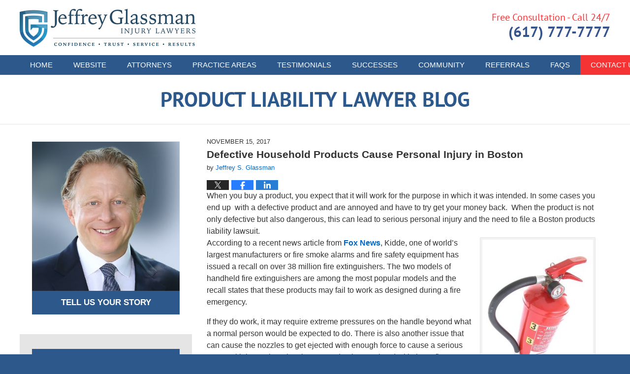

--- FILE ---
content_type: text/html; charset=UTF-8
request_url: https://www.productliabilitylawyerblog.com/defective-household-products-cause-personal-injury-boston/
body_size: 16366
content:
<!DOCTYPE html>
<html class="no-js displaymode-full" itemscope itemtype="http://schema.org/Blog" lang="en-US">
	<head prefix="og: http://ogp.me/ns# article: http://ogp.me/ns/article#" >
		<meta http-equiv="Content-Type" content="text/html; charset=utf-8" />
		<title>Defective Household Products Cause Personal Injury in Boston &#8212; Product Liability Lawyer Blog &#8212; November 15, 2017</title>
		<meta name="viewport" content="width=device-width, initial-scale=1.0" />

		<link rel="stylesheet" type="text/css" media="all" href="/jresources/v/20250430065333/css/main.css" />


		<script type="text/javascript">
			document.documentElement.className = document.documentElement.className.replace(/\bno-js\b/,"js");
		</script>

		<meta name="referrer" content="origin" />
		<meta name="referrer" content="unsafe-url" />

		<meta name='robots' content='index, follow, max-image-preview:large, max-snippet:-1, max-video-preview:-1' />
	<style>img:is([sizes="auto" i], [sizes^="auto," i]) { contain-intrinsic-size: 3000px 1500px }</style>
	
	<!-- This site is optimized with the Yoast SEO plugin v25.7 - https://yoast.com/wordpress/plugins/seo/ -->
	<meta name="description" content="When you buy a product, you expect that it will work for the purpose in which it was intended. In some cases you end up  with a defective product and are &#8212; November 15, 2017" />
	<link rel="canonical" href="https://www.productliabilitylawyerblog.com/defective-household-products-cause-personal-injury-boston/" />
	<meta name="twitter:label1" content="Written by" />
	<meta name="twitter:data1" content="Jeffrey S. Glassman" />
	<meta name="twitter:label2" content="Est. reading time" />
	<meta name="twitter:data2" content="5 minutes" />
	<!-- / Yoast SEO plugin. -->


<link rel='dns-prefetch' href='//stats.wp.com' />
<link rel='dns-prefetch' href='//v0.wordpress.com' />
<link rel="alternate" type="application/rss+xml" title="Product Liability Lawyer Blog &raquo; Feed" href="https://www.productliabilitylawyerblog.com/feed/" />
<link rel="alternate" type="application/rss+xml" title="Product Liability Lawyer Blog &raquo; Comments Feed" href="https://www.productliabilitylawyerblog.com/comments/feed/" />
<script type="text/javascript">
/* <![CDATA[ */
window._wpemojiSettings = {"baseUrl":"https:\/\/s.w.org\/images\/core\/emoji\/16.0.1\/72x72\/","ext":".png","svgUrl":"https:\/\/s.w.org\/images\/core\/emoji\/16.0.1\/svg\/","svgExt":".svg","source":{"concatemoji":"https:\/\/www.productliabilitylawyerblog.com\/wp-includes\/js\/wp-emoji-release.min.js?ver=7f08c3448240c80842b50f945023b5cf"}};
/*! This file is auto-generated */
!function(s,n){var o,i,e;function c(e){try{var t={supportTests:e,timestamp:(new Date).valueOf()};sessionStorage.setItem(o,JSON.stringify(t))}catch(e){}}function p(e,t,n){e.clearRect(0,0,e.canvas.width,e.canvas.height),e.fillText(t,0,0);var t=new Uint32Array(e.getImageData(0,0,e.canvas.width,e.canvas.height).data),a=(e.clearRect(0,0,e.canvas.width,e.canvas.height),e.fillText(n,0,0),new Uint32Array(e.getImageData(0,0,e.canvas.width,e.canvas.height).data));return t.every(function(e,t){return e===a[t]})}function u(e,t){e.clearRect(0,0,e.canvas.width,e.canvas.height),e.fillText(t,0,0);for(var n=e.getImageData(16,16,1,1),a=0;a<n.data.length;a++)if(0!==n.data[a])return!1;return!0}function f(e,t,n,a){switch(t){case"flag":return n(e,"\ud83c\udff3\ufe0f\u200d\u26a7\ufe0f","\ud83c\udff3\ufe0f\u200b\u26a7\ufe0f")?!1:!n(e,"\ud83c\udde8\ud83c\uddf6","\ud83c\udde8\u200b\ud83c\uddf6")&&!n(e,"\ud83c\udff4\udb40\udc67\udb40\udc62\udb40\udc65\udb40\udc6e\udb40\udc67\udb40\udc7f","\ud83c\udff4\u200b\udb40\udc67\u200b\udb40\udc62\u200b\udb40\udc65\u200b\udb40\udc6e\u200b\udb40\udc67\u200b\udb40\udc7f");case"emoji":return!a(e,"\ud83e\udedf")}return!1}function g(e,t,n,a){var r="undefined"!=typeof WorkerGlobalScope&&self instanceof WorkerGlobalScope?new OffscreenCanvas(300,150):s.createElement("canvas"),o=r.getContext("2d",{willReadFrequently:!0}),i=(o.textBaseline="top",o.font="600 32px Arial",{});return e.forEach(function(e){i[e]=t(o,e,n,a)}),i}function t(e){var t=s.createElement("script");t.src=e,t.defer=!0,s.head.appendChild(t)}"undefined"!=typeof Promise&&(o="wpEmojiSettingsSupports",i=["flag","emoji"],n.supports={everything:!0,everythingExceptFlag:!0},e=new Promise(function(e){s.addEventListener("DOMContentLoaded",e,{once:!0})}),new Promise(function(t){var n=function(){try{var e=JSON.parse(sessionStorage.getItem(o));if("object"==typeof e&&"number"==typeof e.timestamp&&(new Date).valueOf()<e.timestamp+604800&&"object"==typeof e.supportTests)return e.supportTests}catch(e){}return null}();if(!n){if("undefined"!=typeof Worker&&"undefined"!=typeof OffscreenCanvas&&"undefined"!=typeof URL&&URL.createObjectURL&&"undefined"!=typeof Blob)try{var e="postMessage("+g.toString()+"("+[JSON.stringify(i),f.toString(),p.toString(),u.toString()].join(",")+"));",a=new Blob([e],{type:"text/javascript"}),r=new Worker(URL.createObjectURL(a),{name:"wpTestEmojiSupports"});return void(r.onmessage=function(e){c(n=e.data),r.terminate(),t(n)})}catch(e){}c(n=g(i,f,p,u))}t(n)}).then(function(e){for(var t in e)n.supports[t]=e[t],n.supports.everything=n.supports.everything&&n.supports[t],"flag"!==t&&(n.supports.everythingExceptFlag=n.supports.everythingExceptFlag&&n.supports[t]);n.supports.everythingExceptFlag=n.supports.everythingExceptFlag&&!n.supports.flag,n.DOMReady=!1,n.readyCallback=function(){n.DOMReady=!0}}).then(function(){return e}).then(function(){var e;n.supports.everything||(n.readyCallback(),(e=n.source||{}).concatemoji?t(e.concatemoji):e.wpemoji&&e.twemoji&&(t(e.twemoji),t(e.wpemoji)))}))}((window,document),window._wpemojiSettings);
/* ]]> */
</script>
<style id='wp-emoji-styles-inline-css' type='text/css'>

	img.wp-smiley, img.emoji {
		display: inline !important;
		border: none !important;
		box-shadow: none !important;
		height: 1em !important;
		width: 1em !important;
		margin: 0 0.07em !important;
		vertical-align: -0.1em !important;
		background: none !important;
		padding: 0 !important;
	}
</style>
<link rel='stylesheet' id='wp-block-library-css' href='https://www.productliabilitylawyerblog.com/wp-includes/css/dist/block-library/style.min.css?ver=7f08c3448240c80842b50f945023b5cf' type='text/css' media='all' />
<style id='classic-theme-styles-inline-css' type='text/css'>
/*! This file is auto-generated */
.wp-block-button__link{color:#fff;background-color:#32373c;border-radius:9999px;box-shadow:none;text-decoration:none;padding:calc(.667em + 2px) calc(1.333em + 2px);font-size:1.125em}.wp-block-file__button{background:#32373c;color:#fff;text-decoration:none}
</style>
<style id='global-styles-inline-css' type='text/css'>
:root{--wp--preset--aspect-ratio--square: 1;--wp--preset--aspect-ratio--4-3: 4/3;--wp--preset--aspect-ratio--3-4: 3/4;--wp--preset--aspect-ratio--3-2: 3/2;--wp--preset--aspect-ratio--2-3: 2/3;--wp--preset--aspect-ratio--16-9: 16/9;--wp--preset--aspect-ratio--9-16: 9/16;--wp--preset--color--black: #000000;--wp--preset--color--cyan-bluish-gray: #abb8c3;--wp--preset--color--white: #ffffff;--wp--preset--color--pale-pink: #f78da7;--wp--preset--color--vivid-red: #cf2e2e;--wp--preset--color--luminous-vivid-orange: #ff6900;--wp--preset--color--luminous-vivid-amber: #fcb900;--wp--preset--color--light-green-cyan: #7bdcb5;--wp--preset--color--vivid-green-cyan: #00d084;--wp--preset--color--pale-cyan-blue: #8ed1fc;--wp--preset--color--vivid-cyan-blue: #0693e3;--wp--preset--color--vivid-purple: #9b51e0;--wp--preset--gradient--vivid-cyan-blue-to-vivid-purple: linear-gradient(135deg,rgba(6,147,227,1) 0%,rgb(155,81,224) 100%);--wp--preset--gradient--light-green-cyan-to-vivid-green-cyan: linear-gradient(135deg,rgb(122,220,180) 0%,rgb(0,208,130) 100%);--wp--preset--gradient--luminous-vivid-amber-to-luminous-vivid-orange: linear-gradient(135deg,rgba(252,185,0,1) 0%,rgba(255,105,0,1) 100%);--wp--preset--gradient--luminous-vivid-orange-to-vivid-red: linear-gradient(135deg,rgba(255,105,0,1) 0%,rgb(207,46,46) 100%);--wp--preset--gradient--very-light-gray-to-cyan-bluish-gray: linear-gradient(135deg,rgb(238,238,238) 0%,rgb(169,184,195) 100%);--wp--preset--gradient--cool-to-warm-spectrum: linear-gradient(135deg,rgb(74,234,220) 0%,rgb(151,120,209) 20%,rgb(207,42,186) 40%,rgb(238,44,130) 60%,rgb(251,105,98) 80%,rgb(254,248,76) 100%);--wp--preset--gradient--blush-light-purple: linear-gradient(135deg,rgb(255,206,236) 0%,rgb(152,150,240) 100%);--wp--preset--gradient--blush-bordeaux: linear-gradient(135deg,rgb(254,205,165) 0%,rgb(254,45,45) 50%,rgb(107,0,62) 100%);--wp--preset--gradient--luminous-dusk: linear-gradient(135deg,rgb(255,203,112) 0%,rgb(199,81,192) 50%,rgb(65,88,208) 100%);--wp--preset--gradient--pale-ocean: linear-gradient(135deg,rgb(255,245,203) 0%,rgb(182,227,212) 50%,rgb(51,167,181) 100%);--wp--preset--gradient--electric-grass: linear-gradient(135deg,rgb(202,248,128) 0%,rgb(113,206,126) 100%);--wp--preset--gradient--midnight: linear-gradient(135deg,rgb(2,3,129) 0%,rgb(40,116,252) 100%);--wp--preset--font-size--small: 13px;--wp--preset--font-size--medium: 20px;--wp--preset--font-size--large: 36px;--wp--preset--font-size--x-large: 42px;--wp--preset--spacing--20: 0.44rem;--wp--preset--spacing--30: 0.67rem;--wp--preset--spacing--40: 1rem;--wp--preset--spacing--50: 1.5rem;--wp--preset--spacing--60: 2.25rem;--wp--preset--spacing--70: 3.38rem;--wp--preset--spacing--80: 5.06rem;--wp--preset--shadow--natural: 6px 6px 9px rgba(0, 0, 0, 0.2);--wp--preset--shadow--deep: 12px 12px 50px rgba(0, 0, 0, 0.4);--wp--preset--shadow--sharp: 6px 6px 0px rgba(0, 0, 0, 0.2);--wp--preset--shadow--outlined: 6px 6px 0px -3px rgba(255, 255, 255, 1), 6px 6px rgba(0, 0, 0, 1);--wp--preset--shadow--crisp: 6px 6px 0px rgba(0, 0, 0, 1);}:where(.is-layout-flex){gap: 0.5em;}:where(.is-layout-grid){gap: 0.5em;}body .is-layout-flex{display: flex;}.is-layout-flex{flex-wrap: wrap;align-items: center;}.is-layout-flex > :is(*, div){margin: 0;}body .is-layout-grid{display: grid;}.is-layout-grid > :is(*, div){margin: 0;}:where(.wp-block-columns.is-layout-flex){gap: 2em;}:where(.wp-block-columns.is-layout-grid){gap: 2em;}:where(.wp-block-post-template.is-layout-flex){gap: 1.25em;}:where(.wp-block-post-template.is-layout-grid){gap: 1.25em;}.has-black-color{color: var(--wp--preset--color--black) !important;}.has-cyan-bluish-gray-color{color: var(--wp--preset--color--cyan-bluish-gray) !important;}.has-white-color{color: var(--wp--preset--color--white) !important;}.has-pale-pink-color{color: var(--wp--preset--color--pale-pink) !important;}.has-vivid-red-color{color: var(--wp--preset--color--vivid-red) !important;}.has-luminous-vivid-orange-color{color: var(--wp--preset--color--luminous-vivid-orange) !important;}.has-luminous-vivid-amber-color{color: var(--wp--preset--color--luminous-vivid-amber) !important;}.has-light-green-cyan-color{color: var(--wp--preset--color--light-green-cyan) !important;}.has-vivid-green-cyan-color{color: var(--wp--preset--color--vivid-green-cyan) !important;}.has-pale-cyan-blue-color{color: var(--wp--preset--color--pale-cyan-blue) !important;}.has-vivid-cyan-blue-color{color: var(--wp--preset--color--vivid-cyan-blue) !important;}.has-vivid-purple-color{color: var(--wp--preset--color--vivid-purple) !important;}.has-black-background-color{background-color: var(--wp--preset--color--black) !important;}.has-cyan-bluish-gray-background-color{background-color: var(--wp--preset--color--cyan-bluish-gray) !important;}.has-white-background-color{background-color: var(--wp--preset--color--white) !important;}.has-pale-pink-background-color{background-color: var(--wp--preset--color--pale-pink) !important;}.has-vivid-red-background-color{background-color: var(--wp--preset--color--vivid-red) !important;}.has-luminous-vivid-orange-background-color{background-color: var(--wp--preset--color--luminous-vivid-orange) !important;}.has-luminous-vivid-amber-background-color{background-color: var(--wp--preset--color--luminous-vivid-amber) !important;}.has-light-green-cyan-background-color{background-color: var(--wp--preset--color--light-green-cyan) !important;}.has-vivid-green-cyan-background-color{background-color: var(--wp--preset--color--vivid-green-cyan) !important;}.has-pale-cyan-blue-background-color{background-color: var(--wp--preset--color--pale-cyan-blue) !important;}.has-vivid-cyan-blue-background-color{background-color: var(--wp--preset--color--vivid-cyan-blue) !important;}.has-vivid-purple-background-color{background-color: var(--wp--preset--color--vivid-purple) !important;}.has-black-border-color{border-color: var(--wp--preset--color--black) !important;}.has-cyan-bluish-gray-border-color{border-color: var(--wp--preset--color--cyan-bluish-gray) !important;}.has-white-border-color{border-color: var(--wp--preset--color--white) !important;}.has-pale-pink-border-color{border-color: var(--wp--preset--color--pale-pink) !important;}.has-vivid-red-border-color{border-color: var(--wp--preset--color--vivid-red) !important;}.has-luminous-vivid-orange-border-color{border-color: var(--wp--preset--color--luminous-vivid-orange) !important;}.has-luminous-vivid-amber-border-color{border-color: var(--wp--preset--color--luminous-vivid-amber) !important;}.has-light-green-cyan-border-color{border-color: var(--wp--preset--color--light-green-cyan) !important;}.has-vivid-green-cyan-border-color{border-color: var(--wp--preset--color--vivid-green-cyan) !important;}.has-pale-cyan-blue-border-color{border-color: var(--wp--preset--color--pale-cyan-blue) !important;}.has-vivid-cyan-blue-border-color{border-color: var(--wp--preset--color--vivid-cyan-blue) !important;}.has-vivid-purple-border-color{border-color: var(--wp--preset--color--vivid-purple) !important;}.has-vivid-cyan-blue-to-vivid-purple-gradient-background{background: var(--wp--preset--gradient--vivid-cyan-blue-to-vivid-purple) !important;}.has-light-green-cyan-to-vivid-green-cyan-gradient-background{background: var(--wp--preset--gradient--light-green-cyan-to-vivid-green-cyan) !important;}.has-luminous-vivid-amber-to-luminous-vivid-orange-gradient-background{background: var(--wp--preset--gradient--luminous-vivid-amber-to-luminous-vivid-orange) !important;}.has-luminous-vivid-orange-to-vivid-red-gradient-background{background: var(--wp--preset--gradient--luminous-vivid-orange-to-vivid-red) !important;}.has-very-light-gray-to-cyan-bluish-gray-gradient-background{background: var(--wp--preset--gradient--very-light-gray-to-cyan-bluish-gray) !important;}.has-cool-to-warm-spectrum-gradient-background{background: var(--wp--preset--gradient--cool-to-warm-spectrum) !important;}.has-blush-light-purple-gradient-background{background: var(--wp--preset--gradient--blush-light-purple) !important;}.has-blush-bordeaux-gradient-background{background: var(--wp--preset--gradient--blush-bordeaux) !important;}.has-luminous-dusk-gradient-background{background: var(--wp--preset--gradient--luminous-dusk) !important;}.has-pale-ocean-gradient-background{background: var(--wp--preset--gradient--pale-ocean) !important;}.has-electric-grass-gradient-background{background: var(--wp--preset--gradient--electric-grass) !important;}.has-midnight-gradient-background{background: var(--wp--preset--gradient--midnight) !important;}.has-small-font-size{font-size: var(--wp--preset--font-size--small) !important;}.has-medium-font-size{font-size: var(--wp--preset--font-size--medium) !important;}.has-large-font-size{font-size: var(--wp--preset--font-size--large) !important;}.has-x-large-font-size{font-size: var(--wp--preset--font-size--x-large) !important;}
:where(.wp-block-post-template.is-layout-flex){gap: 1.25em;}:where(.wp-block-post-template.is-layout-grid){gap: 1.25em;}
:where(.wp-block-columns.is-layout-flex){gap: 2em;}:where(.wp-block-columns.is-layout-grid){gap: 2em;}
:root :where(.wp-block-pullquote){font-size: 1.5em;line-height: 1.6;}
</style>
<script type="text/javascript" src="https://www.productliabilitylawyerblog.com/wp-includes/js/jquery/jquery.min.js?ver=3.7.1" id="jquery-core-js"></script>
<script type="text/javascript" src="https://www.productliabilitylawyerblog.com/wp-includes/js/jquery/jquery-migrate.min.js?ver=3.4.1" id="jquery-migrate-js"></script>
<link rel="https://api.w.org/" href="https://www.productliabilitylawyerblog.com/wp-json/" /><link rel="alternate" title="JSON" type="application/json" href="https://www.productliabilitylawyerblog.com/wp-json/wp/v2/posts/1518" /><link rel="EditURI" type="application/rsd+xml" title="RSD" href="https://www.productliabilitylawyerblog.com/xmlrpc.php?rsd" />

<link rel='shortlink' href='https://wp.me/p6zYqw-ou' />
<link rel="alternate" title="oEmbed (JSON)" type="application/json+oembed" href="https://www.productliabilitylawyerblog.com/wp-json/oembed/1.0/embed?url=https%3A%2F%2Fwww.productliabilitylawyerblog.com%2Fdefective-household-products-cause-personal-injury-boston%2F" />
<link rel="alternate" title="oEmbed (XML)" type="text/xml+oembed" href="https://www.productliabilitylawyerblog.com/wp-json/oembed/1.0/embed?url=https%3A%2F%2Fwww.productliabilitylawyerblog.com%2Fdefective-household-products-cause-personal-injury-boston%2F&#038;format=xml" />
	<style>img#wpstats{display:none}</style>
		<link rel="amphtml" href="https://www.productliabilitylawyerblog.com/amp/defective-household-products-cause-personal-injury-boston/" />
		<!-- Willow Authorship Tags -->
<link href="https://www.jeffreysglassman.com/" rel="publisher" />
<link href="https://www.jeffreysglassman.com/jeffrey-s-glassman.html" rel="author" />

<!-- End Willow Authorship Tags -->		<!-- Willow Opengraph and Twitter Cards -->
<meta name="twitter:creator" content="@jeffreyglassman" />
<meta name="twitter:card" content="summary" />
<meta name="twitter:url" content="https://wp.me/p6zYqw-ou" />
<meta name="twitter:title" content="Defective Household Products Cause Personal Injury in Boston" />
<meta name="twitter:description" content="When you buy a product, you expect that it will work for the purpose in which it was intended. In some cases you end up  with a defective product and are annoyed and have to try get your money ..." />
<meta name="twitter:image" content="https://www.productliabilitylawyerblog.com/files/2017/11/fire-extinguisher-1528586-750x1000.jpg" />
<meta property="article:published_time" content="2017-11-15T14:01:01-05:00" />
<meta property="article:modified_time" content="2017-11-14T14:01:34-05:00" />
<meta property="article:section" content="Defective Household Products" />
<meta property="article:author" content="https://www.facebook.com/pages/Law-Offices-of-Jeffrey-S-Glassman-LLC/15179320471" />
<meta property="og:url" content="https://www.productliabilitylawyerblog.com/defective-household-products-cause-personal-injury-boston/" />
<meta property="og:title" content="Defective Household Products Cause Personal Injury in Boston" />
<meta property="og:description" content="When you buy a product, you expect that it will work for the purpose in which it was intended. In some cases you end up  with a defective product and are annoyed and have to try get your money ..." />
<meta property="og:type" content="article" />
<meta property="og:image" content="https://www.productliabilitylawyerblog.com/files/2017/11/fire-extinguisher-1528586-750x1000.jpg" />
<meta property="og:image:width" content="900" />
<meta property="og:image:height" content="1200" />
<meta property="og:image:url" content="https://www.productliabilitylawyerblog.com/files/2017/11/fire-extinguisher-1528586-750x1000.jpg" />
<meta property="og:image:secure_url" content="https://www.productliabilitylawyerblog.com/files/2017/11/fire-extinguisher-1528586-750x1000.jpg" />
<meta property="og:site_name" content="Product Liability Lawyer Blog" />

<!-- End Willow Opengraph and Twitter Cards -->

				<link rel="shortcut icon" type="image/x-icon" href="/jresources/v/20250430065333/icons/favicon.ico"  />
<!-- Global site tag (gtag.js) - Google Analytics -->
    <script async src="https://www.googletagmanager.com/gtag/js?id=AW-980598167"></script>
    <script>
        window.dataLayer = window.dataLayer || [];
        function gtag(){dataLayer.push(arguments);}
        gtag('js', new Date());
        gtag('config', 'AW-980598167', {
            'linker': {
                'domains': ['jeffreysglassman.com','bikeattorney.com','boston-car-accident-lawyer-blog.com','massachusettsworkerscompensationlawyersblog.com','bostonpersonalinjuryattorneyblog.com','productliabilitylawyerblog.com','bostondrunkdrivingaccidentlawyerblog.com','mesotheliomalawyers-blog.com','massachusettssocialsecuritydisabilitylawyersblog.com','bikeaccidentlawyersblog.com','zantaclawyer.co','earpluglawyers.com'],
                'accept_incoming': true
            }
        });
    </script>
<!-- End Global site tag (gtag.js) - Google Analytics -->
<!-- Google Analytics Metadata -->
<script> window.jmetadata = window.jmetadata || { site: { id: '755', installation: 'lawblogger', name: 'productliabilitylawyerblog-com',  willow: '1', domain: 'productliabilitylawyerblog.com', key: 'Li0tLSAuLi0gLi4uIC0gLi4gLi1wcm9kdWN0bGlhYmlsaXR5bGF3eWVyYmxvZy5jb20=' }, analytics: { ga4: [ { measurementId: 'G-FFYQY1CPSW' } ] } } </script>
<!-- End of Google Analytics Metadata -->

<!-- Google Tag Manager -->
<script>(function(w,d,s,l,i){w[l]=w[l]||[];w[l].push({'gtm.start': new Date().getTime(),event:'gtm.js'});var f=d.getElementsByTagName(s)[0], j=d.createElement(s),dl=l!='dataLayer'?'&l='+l:'';j.async=true;j.src= 'https://www.googletagmanager.com/gtm.js?id='+i+dl;f.parentNode.insertBefore(j,f); })(window,document,'script','dataLayer','GTM-PHFNLNH');</script>
<!-- End Google Tag Manager -->

<link rel="next" href="https://www.productliabilitylawyerblog.com/defective-furniture-results-death-children/" />
<link rel="prev" href="https://www.productliabilitylawyerblog.com/big-business-leads-defective-hip-injury-cases-boston/" />

	<script async defer src="https://justatic.com/e/widgets/js/justia.js"></script>

	</head>
	<body class="willow willow-responsive wp-singular post-template-default single single-post postid-1518 single-format-standard wp-theme-Willow-Responsive">
	        
                    <div id="top-numbers-v3" class="top-numbers-v3 tnv3-2btn tnv3-sticky">
            <ul>
                <li>Free Consultation: <strong>(617) 777-7777</strong>
                     <div class="tnv3-btn-wrapper">
                        <a data-gtm-location="Sticky Header" data-gtm-value="+1 (617) 777-7777" data-gtm-action="Contact" data-gtm-category="Phones" data-gtm-device="Mobile" data-gtm-event="phone_contact" data-gtm-label="Call" data-gtm-target="Button" data-gtm-type="click" data-gtm-conversion="1" href="tel:+1 (617) 777-7777" class="tnv3-button" data-wrapper="gtag" data-directive="j-event" data-trigger="click" data-category="Conversions" data-action="Tapped To Call" data-label="Header Tap To Call" data-ads-conversion-label="AW-980598167/wx1aCLqurpICEJf7ytMD" rel="nofollow">Tap To Call</a>
                        <a data-gtm-location="Sticky Header" data-gtm-value="+1 (617) 777-7777" data-gtm-action="Contact" data-gtm-category="Phones" data-gtm-device="Mobile" data-gtm-event="phone_contact" data-gtm-label="Text" data-gtm-target="Button" data-gtm-type="click" data-gtm-conversion="1" href="sms:+1-617-744-7777" class="tnv3-button tnv3-button-text" data-wrapper="gtag" data-directive="j-event" data-trigger="click" data-category="Conversions" data-action="Tapped To Text" data-label="Header Tap To Text" rel="nofollow">Tap To Text</a>
                    </div>
                </li>
            </ul>
        </div>
        

<div id="fb-root"></div>

		<div class="container">
			<div class="cwrap">

			<!-- HEADER -->
			<header id="header" role="banner">
							<div id="head" class="header-tag-group">

					<div id="logo">
						<a href="https://www.jeffreysglassman.com/">							<img src="/jresources/v/20250430065333/images/logo.png" id="mainlogo" alt="Jeffrey Glassman Injury Lawyers" />
							Product Liability Lawyer Blog</a>
					</div>
										<div id="tagline"><a  href="https://www.jeffreysglassman.com/contact-us.html" class="tagline-link tagline-text">Published By Jeffrey Glassman Injury Lawyers</a></div>
									</div><!--/#head-->
				<nav id="main-nav" role="navigation">
					<span class="visuallyhidden">Navigation</span>
					<div id="topnav" class="topnav nav-custom"><ul id="tnav-toplevel" class="menu"><li id="menu-item-8" class="priority_1 menu-item menu-item-type-custom menu-item-object-custom menu-item-home menu-item-8"><a href="https://www.productliabilitylawyerblog.com/">Home</a></li>
<li id="menu-item-9" class="priority_2 menu-item menu-item-type-custom menu-item-object-custom menu-item-9"><a href="https://www.jeffreysglassman.com/">Website</a></li>
<li id="menu-item-1608" class="priority_4 menu-item menu-item-type-custom menu-item-object-custom menu-item-1608"><a href="https://www.jeffreysglassman.com/attorneys.html">Attorneys</a></li>
<li id="menu-item-10" class="priority_3 menu-item menu-item-type-custom menu-item-object-custom menu-item-10"><a href="https://www.jeffreysglassman.com/personal-injury.html">Practice Areas</a></li>
<li id="menu-item-1609" class="priority_5 menu-item menu-item-type-custom menu-item-object-custom menu-item-1609"><a href="https://www.jeffreysglassman.com/testimonials.html">Testimonials</a></li>
<li id="menu-item-1610" class="priority_6 menu-item menu-item-type-custom menu-item-object-custom menu-item-1610"><a href="https://www.jeffreysglassman.com/history-of-success.html">Successes</a></li>
<li id="menu-item-1611" class="priority_7 menu-item menu-item-type-custom menu-item-object-custom menu-item-1611"><a href="https://www.jeffreysglassman.com/communities.html">Community</a></li>
<li id="menu-item-1612" class="priority_8 menu-item menu-item-type-custom menu-item-object-custom menu-item-1612"><a href="https://www.jeffreysglassman.com/refer-your-clients-to-us.html">Referrals</a></li>
<li id="menu-item-1613" class="priority_9 menu-item menu-item-type-custom menu-item-object-custom menu-item-1613"><a href="https://www.jeffreysglassman.com/faqs.html">FAQs</a></li>
<li id="menu-item-11" class="priority_1 contactus menu-item menu-item-type-custom menu-item-object-custom menu-item-11"><a href="https://www.jeffreysglassman.com/contact-us.html">Contact <ins>Us</ins></a></li>
</ul></div>				</nav>
				<div id="h-cta" class="widget_text widget page-header-above-main-widget page-header-above-main-allpage-header-widget widget_custom_html"> <div class="content widget-content page-header-above-main-widget-content page-header-above-main-allpage-widget-content"> <div class="textwidget custom-html-widget"> <div class="wrapper"> <span class="line-1">Free Consultation - Call 24/7</span> <span class="line-2"> <span class="phone">(617) 777-7777</span> </span> </div> </div> </div> </div>			</header>

			            

            <!-- MAIN -->
            <div id="main">
	            <div class="custom_html_content_top"><div class="imgwrap"> <div id="img3"> <div class="blogname-wrapper"> <a href="/" class="main-blogname"> <!-- Internal Pages --> <strong class="inner-blogname">Product Liability Lawyer Blog</strong> </a> </div> </div> </div></div>                <div class="mwrap">
                	
                	
	                <section class="content">
	                		                	<div class="bodytext">
		                	

<article id="post-1518" class="entry post-1518 post type-post status-publish format-standard has-post-thumbnail hentry category-defective-household-products tag-boston-defective-household-products-lawyer" itemprop="blogPost" itemtype="http://schema.org/BlogPosting" itemscope>
	<link itemprop="mainEntityOfPage" href="https://www.productliabilitylawyerblog.com/defective-household-products-cause-personal-injury-boston/" />
	<div class="inner-wrapper">
		<header>

			
			
						<div id="featured-image-1520-post-id-1518" itemprop="image" itemtype="http://schema.org/ImageObject" itemscope>
	<link itemprop="url" href="https://www.productliabilitylawyerblog.com/files/2017/11/fire-extinguisher-1528586.jpg" />
	<meta itemprop="width" content="900" />
	<meta itemprop="height" content="1200" />
	<meta itemprop="representativeOfPage" content="http://schema.org/True" />
</div>
			<div class="published-date"><span class="published-date-label"></span> <time datetime="2017-11-15T14:01:01-05:00" class="post-date published" itemprop="datePublished" pubdate>November 15, 2017</time></div>
			
			
            <h1 class="entry-title" itemprop="name">Defective Household Products Cause Personal Injury in Boston</h1>
                <meta itemprop="headline" content="Defective Household Products Cause Personal Injury in Boston" />
			
			
			<div class="author vcard">by <span itemprop="author" itemtype="http://schema.org/Organization" itemscope><a href="https://www.jeffreysglassman.com/jeffrey-s-glassman.html" class="url fn author-jeffreysglassman1 author-2175 post-author-link" rel="author" target="_self" itemprop="url"><span itemprop="name">Jeffrey S. Glassman</span></a><meta itemprop="sameAs" content="https://twitter.com/jeffreyglassman" /><meta itemprop="sameAs" content="https://www.facebook.com/pages/Law-Offices-of-Jeffrey-S-Glassman-LLC/15179320471" /><meta itemprop="sameAs" content="http://lawyers.justia.com/firm/law-offices-of-jeffrey-s-glassman-llc-32061" /></span></div>
			
			<div class="sharelinks sharelinks-1518 sharelinks-horizontal" id="sharelinks-1518">
	<a href="https://twitter.com/intent/tweet?url=https%3A%2F%2Fwp.me%2Fp6zYqw-ou&amp;text=Defective+Household+Products+Cause+Personal+Injury+in+Boston&amp;related=jeffreyglassman%3APost+Author" target="_blank"  onclick="javascript:window.open(this.href, '', 'menubar=no,toolbar=no,resizable=yes,scrollbars=yes,height=600,width=600');return false;"><img src="https://www.productliabilitylawyerblog.com/wp-content/themes/Willow-Responsive/images/share/twitter.gif" alt="Tweet this Post" /></a>
	<a href="https://www.facebook.com/sharer/sharer.php?u=https%3A%2F%2Fwww.productliabilitylawyerblog.com%2Fdefective-household-products-cause-personal-injury-boston%2F" target="_blank"  onclick="javascript:window.open(this.href, '', 'menubar=no,toolbar=no,resizable=yes,scrollbars=yes,height=600,width=600');return false;"><img src="https://www.productliabilitylawyerblog.com/wp-content/themes/Willow-Responsive/images/share/fb.gif" alt="Share on Facebook" /></a>
	<a href="http://www.linkedin.com/shareArticle?mini=true&amp;url=https%3A%2F%2Fwww.productliabilitylawyerblog.com%2Fdefective-household-products-cause-personal-injury-boston%2F&amp;title=Defective+Household+Products+Cause+Personal+Injury+in+Boston&amp;source=Product+Liability+Lawyer+Blog" target="_blank"  onclick="javascript:window.open(this.href, '', 'menubar=no,toolbar=no,resizable=yes,scrollbars=yes,height=600,width=600');return false;"><img src="https://www.productliabilitylawyerblog.com/wp-content/themes/Willow-Responsive/images/share/linkedin.gif" alt="Share on LinkedIn" /></a>
</div>					</header>
		<div class="content" itemprop="articleBody">
									<div class="entry-content">
								<div dir="auto">When you buy a product, you expect that it will work for the purpose in which it was intended. In some cases you end up  with a defective product and are annoyed and have to try get your money back.  When the product is not only defective but also dangerous, this can lead to serious personal injury and the need to file a Boston products liability lawsuit.</div>
<div dir="auto"></div>
<div dir="auto"><a href="https://www.productliabilitylawyerblog.com/files/2017/11/fire-extinguisher-1528586.jpg"><img fetchpriority="high" decoding="async" class="alignright size-medium wp-image-1520" src="https://www.productliabilitylawyerblog.com/files/2017/11/fire-extinguisher-1528586-225x300.jpg" alt="Boston Products Liability " width="225" height="300" srcset="https://www.productliabilitylawyerblog.com/files/2017/11/fire-extinguisher-1528586-225x300.jpg 225w, https://www.productliabilitylawyerblog.com/files/2017/11/fire-extinguisher-1528586-768x1024.jpg 768w, https://www.productliabilitylawyerblog.com/files/2017/11/fire-extinguisher-1528586-750x1000.jpg 750w, https://www.productliabilitylawyerblog.com/files/2017/11/fire-extinguisher-1528586-90x120.jpg 90w, https://www.productliabilitylawyerblog.com/files/2017/11/fire-extinguisher-1528586.jpg 900w" sizes="(max-width: 225px) 100vw, 225px" /></a>According to a recent news article from <a href="http://fox21news.com/2017/11/13/kidde-recalls-millions-of-fire-extinguishers-due-to-safety-hazard/" target="_blank" rel="noopener">Fox News</a>, Kidde, one of world’s largest manufacturers or fire smoke alarms and fire safety equipment has issued a recall on over 38 million fire extinguishers. The two models of handheld fire extinguishers are among the most popular models and the recall states that these products may fail to work as designed during a fire emergency.</div>
<p><span id="more-1518"></span></p>
<div dir="auto">If they do work, it may require extreme pressures on the handle beyond what a normal person would be expected to do. There is also another issue that can cause the nozzles to get ejected with enough force to cause a serious personal injury.  There has been one death associated with these fire extinguishers according to the <a href="https://www.cpsc.gov/Recalls/2017/kidde-recalls-fire-extinguishers-with-plastic-handles-due-to-failure-to-discharge-and">U.S. Consumer Product Safety Commission</a>.  In the fatal case of which the manufacture has been made aware, first responders arrived at the scene of a car crash and attempted to put out the fire, but they were unable to get the fire extinguisher to function.  In addition to this fatal case involving a defective fire extinguisher, there were 16 other cases of personal injury reported and nearly 350 reports of a fire extinguishers not working resulting in property damage.  Anyone with one of these recalled model is supposed to have it replaced immediately.</div>
<div dir="auto"></div>
<div dir="auto">As our Boston <a href="https://www.jeffreysglassman.com/dangerous-defective-equipment-accidents.html">product liability</a> attorneys can explain, in a case involving a defective household product that results in a serious or fatal personal injury, there are often various theories of liability on which you can proceed.  In many cases, if the facts allow for such an approach, your attorney will file more than one claims so a jury has multiple opportunities to find a defendant liable.</div>
<div dir="auto"></div>
<div dir="auto"><strong>Theories of Liability in Boston Products Liability Cases</strong></div>
<div dir="auto"></div>
<div dir="auto">The following are some of the theories of liability which may be appropriate to file in a Boston products liability case:</div>
<ul>
<li>Failure to warn of a known danger</li>
<li>Defective design of a product</li>
<li>Negligence</li>
<li>Breach of the implied warranty of merchantability pursuant to the Uniform Commercial Code (U.C.C.) of Massachusetts</li>
<li>Breach of a warranty of fitness for a particular purpose</li>
<li>Violation of the Massachusetts Consumer Protection Act codified in<a href="https://malegislature.gov/Laws/GeneralLaws/PartI/TitleXV/Chapter93A" target="_blank" rel="noopener"> Chapter 93A</a> of the Massachusetts General Laws (M.G.L.)</li>
</ul>
<p><strong>Violation of Chapter 93A of the M.G.L.</strong></p>
<p>Massachusetts has one of the strongest consumer protection acts in the nation.  A claim under this chapter can allow for multiple damages and the payment of attorneys fees.  This is a statute that deals with deceptive or unfair trade practices by merchants. It can apply to case involving a breach of the implied warranty of merchantablity where it can be shown that the manufacturer or seller knew or had reason to know the product was not able to work as designed and could also be dangerous.  This may not be available in every case, so it is best to speak with an experienced Boston products liability attorney to see if this will be a viable remedy in your particular case.</p>
<p>There is also a notice requirement whereby the defendant must be put on notice that you intend to file a claim under Chapter 93A, thus giving the merchant an opportunity to resolve the claim prior to filing the action in court.  Even when a Chapter 93A claim is appropriate, this does not obviate the need to prove the underlying case in order to be successful.</p>
<p><strong>Negligence in Boston Products Liability Cases</strong></p>
<p>The clear majority of Boston products liability claims will be filed under a theory of negligence. This means that the following four elements must be established:</p>
<ul>
<li>Duty</li>
<li>Breach</li>
<li>Causation</li>
<li>Damages</li>
</ul>
<p>In a products liability case, manufacturers have a duty of due care to manufacture and market their products in a reasonable and prudent manner so as to avoid foreseeable injury to foreseeable persons and property.  When we are dealing with the actual consumer who purchased the product, if he or she was injured, there is often very little question as to whether a duty of care is owed.  There can however, be more questions that the victim was not the purchaser of the product.  The question often involves an analysis as to how far removed from the transaction the plaintiff was at the time of the accidnet. For example, if a company manufactures a defective hip, the patient in which the hip was implanted is clearly a foreseeable victim.  However, if a person had a defective hip and it caused a total device failure, the plaintiff might not be able to stand properly when the failure occurred. If that person was driving, for example, and this caused them to crash into another car, there would be a question as to who was liable for the car accident.  If it was not the driver&#8217;s fault due to the defective, would the manufacture be liable to the car accident victim?</p>
<p>While this may seem like a far-fetched examples, situations that seem far-fetched happen all the time.  That is why there are famous case such as  <a href="http://www.courts.state.ny.us/reporter/archives/palsgraf_lirr.htm" target="_blank" rel="noopener"><em>Palsgraf v. Long Island Railroad</em></a>, in which Judge Benjamin Cardozo wrote the majority opinion in which he discussed the issue of whether the plaintiff was in the &#8220;zone of danger.&#8221;  In that case, which occurred in the 1920s, railroad employees where helping a passenger load a crate onto the train.  The crate contained fireworks, and when they dropped it, a woman all the way on the other end of the platform was injured when some scales next to the explosion were thrown a great distance and hit the plaintiff. The court held that she was not in the zone of danger where one might expect such an injury to occur and the case was reversed and remanded so it could be dismissed.</p>
<p><em>If you are the victim of Massachusetts product liability, call Jeffrey Glassman Injury Lawyers for a free and confidential appointment &#8212; (617) 777-7777.<br />
</em></p>
<p>Additional Resources:</p>
<p class="entry-title"><a href="http://fox21news.com/2017/11/13/kidde-recalls-millions-of-fire-extinguishers-due-to-safety-hazard/" target="_blank" rel="noopener"><em>Kidde recalls millions of fire extinguishers due to safety hazard</em></a>, November 13, 2017, By Alexa Mae Asperin, Fox News</p>
<p>More Blog Entries:</p>
<p><a href="https://www.productliabilitylawyerblog.com/2017/08/new-options-prolong-knee-replacement-surgery.html">New Options to Prolong Knee Replacement Surgery</a>, Aug. 12, 2017, Boston Defective Knee Replacement Lawyer Blog</p>
							</div>
					</div>
		<footer>
							<div class="author vcard">by <span itemprop="author" itemtype="http://schema.org/Organization" itemscope><a href="https://www.jeffreysglassman.com/jeffrey-s-glassman.html" class="url fn author-jeffreysglassman1 author-2175 post-author-link" rel="author" target="_self" itemprop="url"><span itemprop="name">Jeffrey S. Glassman</span></a><meta itemprop="sameAs" content="https://twitter.com/jeffreyglassman" /><meta itemprop="sameAs" content="https://www.facebook.com/pages/Law-Offices-of-Jeffrey-S-Glassman-LLC/15179320471" /><meta itemprop="sameAs" content="http://lawyers.justia.com/firm/law-offices-of-jeffrey-s-glassman-llc-32061" /></span></div>						<div itemprop="publisher" itemtype="http://schema.org/Organization" itemscope>
				<meta itemprop="name" content="Jeffrey Glassman Injury Lawyers" />
				
<div itemprop="logo" itemtype="http://schema.org/ImageObject" itemscope>
	<link itemprop="url" href="https://www.productliabilitylawyerblog.com/files/2021/11/Jeffrey-S-Glassman.png" />
	<meta itemprop="height" content="60" />
	<meta itemprop="width" content="278" />
	<meta itemprop="representativeOfPage" content="http://schema.org/True" />
</div>
			</div>

			<div class="category-list"><span class="category-list-label">Posted in:</span> <span class="category-list-items"><a href="https://www.productliabilitylawyerblog.com/category/defective-household-products/" title="View all posts in Defective Household Products" class="category-defective-household-products term-15 post-category-link">Defective Household Products</a></span></div><div class="tag-list"><span class="tag-list-label">Tagged:</span> <span class="tag-list-items"><a href="https://www.productliabilitylawyerblog.com/tag/boston-defective-household-products-lawyer/" title="View all posts tagged with Boston defective household products lawyer" class="tag-boston-defective-household-products-lawyer term-92 post-tag-link">Boston defective household products lawyer</a></span></div>			
			<div class="published-date"><span class="published-date-label"></span> <time datetime="2017-11-15T14:01:01-05:00" class="post-date published" itemprop="datePublished" pubdate>November 15, 2017</time></div>			<div class="visuallyhidden">Updated:
				<time datetime="2017-11-14T14:01:34-05:00" class="updated" itemprop="dateModified">November 14, 2017 2:01 pm</time>
			</div>

			
			
			
			
<!-- You can start editing here. -->


			<!-- If comments are closed. -->
		<p class="nocomments">Comments are closed.</p>

	

		</footer>

	</div>
</article>
	<div class="navigation">
		<nav id="post-pagination-bottom" class="pagination post-pagination" role="navigation">
		<span class="nav-prev"><a rel="prev" href="https://www.productliabilitylawyerblog.com/big-business-leads-defective-hip-injury-cases-boston/" title="Big Business Leads to Defective Hip Injury Cases in Boston"><span class="arrow-left">&laquo;</span> Previous</a></span> <span class="nav-sep">|</span> <span class="nav-home"><a rel="home" href="https://www.productliabilitylawyerblog.com/">Home</a></span> <span class="nav-sep">|</span> <span class="nav-next"><a rel="next" href="https://www.productliabilitylawyerblog.com/defective-furniture-results-death-children/" title="Defective Furniture Results in Death of Children">Next <span class="arrow-right">&raquo;</span></a></span>				</nav>
	</div>
								</div>

																<aside class="sidebar primary-sidebar sc-2 secondary-content" id="sc-2">
			</aside>

							
						</section>

						<aside class="sidebar secondary-sidebar sc-1 secondary-content" id="sc-1">
	<div id="custom_html-2" class="widget_text widget sidebar-widget primary-sidebar-widget widget_custom_html"><strong class="widget-title sidebar-widget-title primary-sidebar-widget-title"> </strong><div class="content widget-content sidebar-widget-content primary-sidebar-widget-content"><div class="textwidget custom-html-widget"><span class="img-container"> <img src="/jresources/images/attorney-img.jpg" alt="Jeffrey S. Glassman"/> </span> <span class="text"> Tell Us Your Story </span></div></div></div>    <div id="justia_contact_form-2" class="widget sidebar-widget primary-sidebar-widget justia_contact_form">
    <strong class="widget-title sidebar-widget-title primary-sidebar-widget-title">Contact Us</strong><div class="content widget-content sidebar-widget-content primary-sidebar-widget-content">
    <div class="formdesc"> <strong class="line-1">Free Consultation</strong> <span class="line-2">No Fee Unless Successful</span> </div>
    <div id="contactform">
            <form data-gtm-label="Consultation Form" data-gtm-action="Submission" data-gtm-category="Forms" data-gtm-type="submission" data-gtm-conversion="1" id="genericcontactform" name="genericcontactform" action="/jshared/blog-contactus/" class="widget_form" data-validate="parsley">
            <div data-directive="j-recaptcha" data-recaptcha-key="6LdEtTosAAAAAJ38ucx4JYZedu7ns8Veu4ff1gCz" data-version="2" data-set-lang="en"></div>
            <div id="errmsg"></div>
            <input type="hidden" name="wpid" value="2" />
            <input type="hidden" name="5_From_Page" value="Product Liability Lawyer Blog" />
            <input type="hidden" name="firm_name" value="Jeffrey Glassman Injury Lawyers" />
            <input type="hidden" name="blog_name" value="Product Liability Lawyer Blog" />
            <input type="hidden" name="site_id" value="" />
            <input type="hidden" name="prefix" value="755" />
            <input type="hidden" name="source" value="main" />
            <input type="hidden" name="source_off" value="" />
            <input type="hidden" name="return_url" value="https://www.productliabilitylawyerblog.com/thank-you/" />
            <input type="hidden" name="current_url" value="https://www.productliabilitylawyerblog.com/defective-household-products-cause-personal-injury-boston/" />
            <input type="hidden" name="big_or_small" value="big" />
            <input type="hidden" name="is_blog" value="yes" />
            <span class="fld name_required"><label class="visuallyhidden" for="Name_Required">Name (Required)</label><input type="text" name="10_Name_Required" id="Name_Required" value=""  placeholder="Name (Required)"   class="required"  required/></span><span class="fld email_required"><label class="visuallyhidden" for="Email_Required">Email (Required)</label><input type="email" name="20_Email_Required" id="Email_Required" value=""  placeholder="Email (Required)"   class="required"  required/></span><span class="fld phone_required"><label class="visuallyhidden" for="Phone_Required">Phone (Required)</label><input type="tel" name="30_Phone_Required" id="Phone_Required" value=""  placeholder="Phone (Required)"  pattern="[\+\(\)\d -]+" title="Please enter a valid phone number."  class="required"  required/></span><span class="fld message"><label class="visuallyhidden" for="Message">Message</label><textarea name="40_Message" id="Message"  placeholder="Message"  ></textarea></span>
            
            
            
            
            <input type="hidden" name="required_fields" value="10_Name_Required,20_Email_Required,30_Phone_Required" />
            <input type="hidden" name="form_location" value="Consultation Form">
            <span class="submit">
                <button type="submit" name="submitbtn">Contact Us Now</button>
            </span>
        </form>
    </div>
    <div style="display:none !important;" class="normal" id="jwpform-validation"></div>
    </div></div><div id="jwpw_connect-2" class="widget sidebar-widget primary-sidebar-widget jwpw_connect">
    <strong class="widget-title sidebar-widget-title primary-sidebar-widget-title">Connect</strong><div class="content widget-content sidebar-widget-content primary-sidebar-widget-content">
    
        <p class="connect-icons">
            <a href="https://www.facebook.com/pages/Product-Liability-Lawyers-Jeffrey-S-Glassman-LLC/228956320642796" target="_blank" title="Facebook"><img src="https://lawyers.justia.com/s/facebook-flat-64.png" alt="Facebook Icon" border="0" /></a><a href="https://twitter.com/jeffreyglassman" target="_blank" title="Twitter"><img src="https://lawyers.justia.com/s/twitter-flat-64.png" alt="Twitter Icon" border="0" /></a><a href="https://lawyers.justia.com/firm/law-offices-of-jeffrey-s-glassman-llc-32061" target="_blank" title="Justia"><img src="https://lawyers.justia.com/s/justia-flat-64.png" alt="Justia Icon" border="0" /></a><a href="http://rss.justia.com/ProductLiabilityLawyerBlogCom" target="_blank" title="Feed"><img src="https://lawyers.justia.com/s/rss-flat-64.png" alt="Feed Icon" border="0" /></a>
        </p>
        <script type="application/ld+json">
{ "@context": "http://schema.org",
  "@type": "http://schema.org/LegalService",
  "name": "Jeffrey Glassman Injury Lawyers",
  "image": "https://www.productliabilitylawyerblog.com/files/2021/11/Jeffrey-S-Glassman.png",
  "sameAs": ["https://www.facebook.com/pages/Product-Liability-Lawyers-Jeffrey-S-Glassman-LLC/228956320642796","https://twitter.com/jeffreyglassman","https://lawyers.justia.com/firm/law-offices-of-jeffrey-s-glassman-llc-32061","http://rss.justia.com/ProductLiabilityLawyerBlogCom"],
  "address": {
    "@type": "PostalAddress",
    "addressCountry": "US"
  }
}
</script>
        
</div></div>
<div id="j_categories-2" class="widget sidebar-widget primary-sidebar-widget j_categories"><strong class="widget-title sidebar-widget-title primary-sidebar-widget-title">Topics</strong><div class="content widget-content sidebar-widget-content primary-sidebar-widget-content"><ul>
    <li class="cat-item cat-item-0"><a href="https://www.productliabilitylawyerblog.com/category/depuy-hip/">DePuy Hip <span>(67)</span></a></li>
    <li class="cat-item cat-item-1"><a href="https://www.productliabilitylawyerblog.com/category/testosterone-therapy/">Testosterone therapy <span>(61)</span></a></li>
    <li class="cat-item cat-item-2"><a href="https://www.productliabilitylawyerblog.com/category/stryker-knee/">Stryker Knee <span>(53)</span></a></li>
    <li class="cat-item cat-item-3"><a href="https://www.productliabilitylawyerblog.com/category/xarelto/">Xarelto <span>(51)</span></a></li>
    <li class="cat-item cat-item-4"><a href="https://www.productliabilitylawyerblog.com/category/product-liability/">product liability <span>(50)</span></a></li>
    <li class="cat-item cat-item-5"><a href="https://www.productliabilitylawyerblog.com/category/transvaginal-mesh/">transvaginal mesh <span>(49)</span></a></li>
    <li class="cat-item cat-item-6"><a href="https://www.productliabilitylawyerblog.com/category/defective-medical-device/">Defective Medical Device <span>(45)</span></a></li>
    <li class="cat-item cat-item-7"><a href="https://www.productliabilitylawyerblog.com/category/dangerous-drugs/">dangerous drugs <span>(35)</span></a></li>
    <li class="cat-item cat-item-8"><a href="https://www.productliabilitylawyerblog.com/category/defective-household-products/">Defective Household Products <span>(23)</span></a></li>
    <li class="cat-item cat-item-9"><a href="https://www.productliabilitylawyerblog.com/category/pradaxa/">Pradaxa <span>(22)</span></a></li>
    <li class="cat-item cat-item-10"><a href="https://www.productliabilitylawyerblog.com/category/defective-vehicles/">Defective Vehicles <span>(21)</span></a></li>
    <li class="cat-item cat-item-11"><a href="https://www.productliabilitylawyerblog.com/category/stryker-hip/">Stryker Hip <span>(20)</span></a></li>
    <span class="more-categories-link"><a href="/topics/">View More Topics</a></span></ul></div></div><div id="custom_html-3" class="widget_text widget sidebar-widget primary-sidebar-widget widget_custom_html"><strong class="widget-title sidebar-widget-title primary-sidebar-widget-title">Search</strong><div class="content widget-content sidebar-widget-content primary-sidebar-widget-content"><div class="textwidget custom-html-widget"><form action="/" class="searchform" id="searchform" method="get" role="search"><div><label for="s" class="visuallyhidden">Search</label><input type="text" id="s" name="s" value="" placeholder="Enter Text"/><button type="submit" value="Search" id="searchsubmit">Search</button></div></form></div></div></div><div id="custom_html-4" class="widget_text widget sidebar-widget primary-sidebar-widget widget_custom_html"><strong class="widget-title sidebar-widget-title primary-sidebar-widget-title">Our Other Blogs</strong><div class="content widget-content sidebar-widget-content primary-sidebar-widget-content"><div class="textwidget custom-html-widget"><ul> <li><a href="https://www.boston-car-accident-lawyer-blog.com/">Boston Car Accident Lawyer Blog</a></li> <li><a href="https://www.bostondrunkdrivingaccidentlawyerblog.com/">Boston Drunk Driving Accident Lawyer Blog</a></li> <li><a href="https://www.bostonpersonalinjuryattorneyblog.com/">Boston Personal Injury Attorney Blog</a></li> <li><a href="https://www.massachusettssocialsecuritydisabilitylawyersblog.com/">Massachusetts Social Security Disability Lawyers Blog</a></li> <li><a href="https://www.mesotheliomalawyers-blog.com/">Mesothelioma Lawyers Blog</a></li> <li><a href="https://www.massachusettsworkerscompensationlawyersblog.com/">Massachusetts Workers Compensation Lawyers Blog</a></li> <li><a href="https://www.bikeaccidentlawyersblog.com/">Bike Accident Lawyers Blog</a></li> </ul></div></div></div>
		<div id="recent-posts-2" class="widget sidebar-widget primary-sidebar-widget widget_recent_entries">
		<strong class="widget-title sidebar-widget-title primary-sidebar-widget-title">Recent Entries</strong><div class="content widget-content sidebar-widget-content primary-sidebar-widget-content">
		<ul>
											<li>
					<a href="https://www.productliabilitylawyerblog.com/lithium-ion-battery-fires-recalls-e-bike-and-e-scooter-risks-and-what-to-do-after-a-burn-or-smoke-inhalation-injury/">Lithium-Ion Battery Fires: Recalls, E-Bike and E-Scooter Risks, and What to Do After a Burn or Smoke-Inhalation Injury</a>
									</li>
											<li>
					<a href="https://www.productliabilitylawyerblog.com/dangerous-toys-lithium-batteries-post-christmas-injury-guide/">Dangerous Toys &amp; Lithium Batteries: Post-Christmas Injury Guide</a>
									</li>
											<li>
					<a href="https://www.productliabilitylawyerblog.com/dangerous-holiday-toys-recalls-boston-parents-guide/">Dangerous Holiday Toys &amp; Recalls: Boston Parents Guide</a>
									</li>
					</ul>

		</div></div></aside>

					</div>
				</div>

				<!-- .stripes -->
				<div id="stripes-container" class="stripes sc-3 secondary-content">


					<div id="custom_html-5" class="widget_text widget stripes-widget widget_custom_html"><strong class="widget-title stripes-widget-title"> </strong><div class="content widget-content stripes-widget-content"><div class="textwidget custom-html-widget"><div class="index-widget index-badges" id="index-badges-02"> <div class="description"> <a href="https://www.jeffreysglassman.com/refer-your-clients-to-us.html" class="badge pry-01"> <div class="badge-ph"></div> <span class="visuallyhidden">Refer your clients to us - Button</span></a> 
<a target="_blank" rel="nofollow"  href="http://www.massbar.org/" class="badge pry-02"> <div class="badge-ph"></div><span class="visuallyhidden">massbar.org - Button</span> </a> 
<a target="_blank" rel="nofollow"  href="https://www.rainforestmaker.org/" class="badge pry-03"> <div class="badge-ph"></div><span class="visuallyhidden">rainforestmaker.org - Button</span> </a> 
<a href="https://www.jeffreysglassman.com/replanting-the-trees-we-use.html" class="badge pry-04"> <div class="badge-ph"></div> <span class="visuallyhidden">Recycle Paper - Button</span></a> </div> </div></div></div></div>
					
				</div>
				<!-- /.stripes -->

							<!-- FOOTER -->
				<footer id="footer">
					<span class="visuallyhidden">Contact Information</span>
					<div class="fcontainer">

													<div id="address">
								<div id="willow_address-2" class="address_container address-block-widget willow_address">	<div itemtype="http://schema.org/LegalService" class="slocation " itemscope>
		
        <link itemprop="logo" href="https://www.productliabilitylawyerblog.com/files/2021/11/Jeffrey-S-Glassman.png">
        <link itemprop="image" href="https://www.productliabilitylawyerblog.com/files/2021/11/Jeffrey-S-Glassman.png">
        <link itemprop="url" href="https://www.productliabilitylawyerblog.com">
        <meta itemprop="name" content="Jeffrey Glassman Injury Lawyers">
		<strong>Boston Office</strong>
        <div itemprop="address" itemtype="http://schema.org/PostalAddress" itemscope>
            <div itemprop="streetAddress">1 International Pl Unit 1810</div>
            <span itemprop="addressLocality">Boston</span>,
            <span itemprop="addressRegion">MA</span>
            <span itemprop="postalCode">02110</span>
        </div>
		<span class="contacts"><span>Phone: <span itemprop="telephone">(617) 777-7777</span></span><span>Fax: <span itemprop="faxNumber">(617) 722-9999</span></span></span>
		<div itemprop="geo" itemtype="http://schema.org/GeoCoordinates" itemscope>
	<meta itemprop="latitude" content="42.3559813" />
	<meta itemprop="longitude" content="-71.0522839" />
</div>
		
	</div>	<div itemtype="http://schema.org/LegalService" class="slocation " itemscope>
		
        <link itemprop="logo" href="https://www.productliabilitylawyerblog.com/files/2021/11/Jeffrey-S-Glassman.png">
        <link itemprop="image" href="https://www.productliabilitylawyerblog.com/files/2021/11/Jeffrey-S-Glassman.png">
        <link itemprop="url" href="https://www.productliabilitylawyerblog.com">
        <meta itemprop="name" content="Jeffrey Glassman Injury Lawyers">
		<strong>Taunton Office</strong>
        <div itemprop="address" itemtype="http://schema.org/PostalAddress" itemscope>
            <div itemprop="streetAddress">60 Court St</div>
            <span itemprop="addressLocality">Taunton</span>,
            <span itemprop="addressRegion">MA</span>
            <span itemprop="postalCode">02780</span>
        </div>
		
		<div itemprop="geo" itemtype="http://schema.org/GeoCoordinates" itemscope>
	<meta itemprop="latitude" content="41.9030194" />
	<meta itemprop="longitude" content="-71.099624" />
</div>
		<strong>By Appointment Only</strong>
	</div>	<div itemtype="http://schema.org/LegalService" class="slocation " itemscope>
		
        <link itemprop="logo" href="https://www.productliabilitylawyerblog.com/files/2021/11/Jeffrey-S-Glassman.png">
        <link itemprop="image" href="https://www.productliabilitylawyerblog.com/files/2021/11/Jeffrey-S-Glassman.png">
        <link itemprop="url" href="https://www.productliabilitylawyerblog.com">
        <meta itemprop="name" content="Jeffrey Glassman Injury Lawyers">
		<strong>Quincy Office</strong>
        <div itemprop="address" itemtype="http://schema.org/PostalAddress" itemscope>
            <div itemprop="streetAddress">308 Victory Rd</div>
            <span itemprop="addressLocality">Quincy</span>,
            <span itemprop="addressRegion">MA</span>
            <span itemprop="postalCode">02171</span>
        </div>
		
		<div itemprop="geo" itemtype="http://schema.org/GeoCoordinates" itemscope>
	<meta itemprop="latitude" content="42.2992233" />
	<meta itemprop="longitude" content="-71.0301707" />
</div>
		<strong>By Appointment Only</strong>
	</div></div><div id="willow_address-3" class="address_container address-block-widget willow_address"><br>	<div itemtype="http://schema.org/LegalService" class="slocation " itemscope>
		
        <link itemprop="logo" href="https://www.productliabilitylawyerblog.com/files/2021/11/Jeffrey-S-Glassman.png">
        <link itemprop="image" href="https://www.productliabilitylawyerblog.com/files/2021/11/Jeffrey-S-Glassman.png">
        <link itemprop="url" href="https://www.productliabilitylawyerblog.com">
        <meta itemprop="name" content="Jeffrey Glassman Injury Lawyers">
		<strong>Worcester Office</strong>
        <div itemprop="address" itemtype="http://schema.org/PostalAddress" itemscope>
            <div itemprop="streetAddress">43 Harvard St</div>
            <span itemprop="addressLocality">Worcester</span>,
            <span itemprop="addressRegion">MA</span>
            <span itemprop="postalCode">01609</span>
        </div>
		
		<div itemprop="geo" itemtype="http://schema.org/GeoCoordinates" itemscope>
	<meta itemprop="latitude" content="42.2704388" />
	<meta itemprop="longitude" content="-71.8050337" />
</div>
		<strong>By Appointment Only</strong>
	</div></div>							</div>
						
						<div id="disclaimer" class="block"> Disclaimer – The settlements above are only a sample of cases represented by our office. Each case is different and the amount of a potential resolution of your case will vary considerably depending on a substantial amount of factors. Some case results were worked in conjunction with partnering law firms. </div>
						<nav id="footernav">
							<div id="footernav-wrapper" class="footernav nav-custom"><ul id="menu-footernav" class="menu"><li id="menu-item-12" class="menu-item menu-item-type-custom menu-item-object-custom menu-item-home menu-item-12"><a href="https://www.productliabilitylawyerblog.com/">Home</a></li>
<li id="menu-item-13" class="menu-item menu-item-type-custom menu-item-object-custom menu-item-13"><a href="https://www.jeffreysglassman.com/">Website</a></li>
<li id="menu-item-1614" class="menu-item menu-item-type-custom menu-item-object-custom menu-item-1614"><a href="https://www.jeffreysglassman.com/privacy-policy.html">Privacy Policy</a></li>
<li id="menu-item-14" class="menu-item menu-item-type-custom menu-item-object-custom menu-item-14"><a href="https://www.jeffreysglassman.com/disclaimer.html">Disclaimer</a></li>
<li id="menu-item-15" class="menu-item menu-item-type-custom menu-item-object-custom menu-item-15"><a href="https://www.jeffreysglassman.com/contact-us.html">Contact Us</a></li>
<li id="menu-item-16" class="menu-item menu-item-type-custom menu-item-object-custom menu-item-16"><a href="https://www.jeffreysglassman.com/sitemap.html">Website Map</a></li>
<li id="menu-item-17" class="menu-item menu-item-type-post_type menu-item-object-page menu-item-17"><a href="https://www.productliabilitylawyerblog.com/archives/">Blog Posts</a></li>
</ul></div>						</nav>
												<div class="copyright" title="Copyright &copy; 2026 Jeffrey Glassman Injury Lawyers"><div class="jgrecaptcha-text"><p>This site is protected by reCAPTCHA and the Google <a target="_blank" href="https://policies.google.com/privacy">Privacy Policy</a> and <a target="_blank" href="https://policies.google.com/terms">Terms of Service</a> apply.</p><p>Please do not include any confidential or sensitive information in a contact form, text message, or voicemail. The contact form sends information by non-encrypted email, which is not secure. Submitting a contact form, sending a text message, making a phone call, or leaving a voicemail does not create an attorney-client relationship.</p></div><style>.grecaptcha-badge { visibility: hidden; } .jgrecaptcha-text p { margin: 1.8em 0; }</style><span class="copyright_label">Copyright &copy;</span> <span class="copyright_year">2026</span>, <a href="https://www.jeffreysglassman.com/">Jeffrey Glassman Injury Lawyers</a></div>
																		<div class="credits"><a target="_blank" href="https://www.justia.com/marketing/law-blogs/"><strong class="justia_brand">JUSTIA</strong> Law Firm Blog Design</a></div>
																	</div>
				</footer>
						</div> <!-- /.cwrap -->
		</div><!-- /.container -->
		<!--[if lt IE 9]>
			<script src="/jshared/jslibs/responsive/mediaqueries/css3-mediaqueries.1.0.2.min.js"></script>
		<![endif]-->
		<script type="text/javascript"> if(!('matchMedia' in window)){ document.write(unescape("%3Cscript src='/jshared/jslibs/responsive/mediaqueries/media.match.2.0.2.min.js' type='text/javascript'%3E%3C/script%3E")); } </script>
		<script type="speculationrules">
{"prefetch":[{"source":"document","where":{"and":[{"href_matches":"\/*"},{"not":{"href_matches":["\/wp-*.php","\/wp-admin\/*","\/files\/*","\/wp-content\/*","\/wp-content\/plugins\/*","\/wp-content\/themes\/Willow-Responsive\/*","\/*\\?(.+)"]}},{"not":{"selector_matches":"a[rel~=\"nofollow\"]"}},{"not":{"selector_matches":".no-prefetch, .no-prefetch a"}}]},"eagerness":"conservative"}]}
</script>
<script type="text/javascript" src="https://www.productliabilitylawyerblog.com/wp-content/plugins/jWP-Widgets/js/jwp-placeholder-fallback.js?ver=7f08c3448240c80842b50f945023b5cf" id="jwp-placeholder-fallback-js"></script>
<script type="text/javascript" src="https://www.productliabilitylawyerblog.com/wp-content/plugins/jWP-Widgets/js/jwp-forms.js?ver=7f08c3448240c80842b50f945023b5cf" id="jwp-forms-js"></script>
<script type="text/javascript" src="https://www.productliabilitylawyerblog.com/jshared/jslibs/validate/parsley.min.js?ver=7f08c3448240c80842b50f945023b5cf" id="parsley-js"></script>
<script type="text/javascript" src="https://www.productliabilitylawyerblog.com/jshared/jslibs/responsive/enquire/enquire.2.0.2.min.js?ver=2.0.2" id="enquire-js"></script>
<script type="text/javascript" src="https://www.productliabilitylawyerblog.com/jshared/jslibs/responsive/responsive.topnav.1.0.4.min.js?ver=1.0.4" id="responsive_topnav-js"></script>
<script type="text/javascript" src="https://www.productliabilitylawyerblog.com/jresources/v/20250430065333/js/site.min.js" id="willow_site.min-js"></script>
<script type="text/javascript" id="jetpack-stats-js-before">
/* <![CDATA[ */
_stq = window._stq || [];
_stq.push([ "view", JSON.parse("{\"v\":\"ext\",\"blog\":\"97231780\",\"post\":\"1518\",\"tz\":\"-5\",\"srv\":\"www.productliabilitylawyerblog.com\",\"j\":\"1:14.7\"}") ]);
_stq.push([ "clickTrackerInit", "97231780", "1518" ]);
/* ]]> */
</script>
<script type="text/javascript" src="https://stats.wp.com/e-202605.js" id="jetpack-stats-js" defer="defer" data-wp-strategy="defer"></script>

	<div data-directive="j-gdpr" data-privacy-policy-url="https://www.jeffreysglassman.com/privacy-policy.html"></div>
	</body>
</html>


<!--
Performance optimized by W3 Total Cache. Learn more: https://www.boldgrid.com/w3-total-cache/

Page Caching using Disk: Enhanced 

Served from: www.productliabilitylawyerblog.com @ 2026-01-30 19:16:08 by W3 Total Cache
-->

--- FILE ---
content_type: text/css
request_url: https://www.productliabilitylawyerblog.com/jresources/v/20250430065333/css/main.css
body_size: 14963
content:
/*!
NAME : [% site.getDesign.attr.name %]
CATEGORY : [% site.getDesign.attr.category %]
FIRM : [% site.attr.title1 %] [% site.attr.title2 %] [% site.attr.title3 %]
DOMAIN : http://[% site.name %].justia.net
GENERATOR: http://www.justia.net VERSION: 1.0
-------------------------------------------------
Copyright (C) 2006, Justia, inc. All rights reserved.
Duplication in Full or Part outside of Justia Products is Prohibited.
*//*! normalize.css v5.0.0 | MIT License | github.com/necolas/normalize.css */html{font-family:'Helvetica', Helvetica, Arial, sans-serif;line-height:1.15;-ms-text-size-adjust:100%;-webkit-text-size-adjust:100%}body{margin:0}article,aside,footer,header,nav,section{display:block}h1{font-size:2em;margin:0.67em 0}figcaption,figure,main{display:block}figure{margin:1em 40px}hr{box-sizing:content-box;height:0;overflow:visible}pre{font-family:monospace, monospace;font-size:1em}a{background-color:transparent;-webkit-text-decoration-skip:objects}a:active,a:hover{outline-width:0}abbr[title]{border-bottom:none;text-decoration:underline;-webkit-text-decoration:underline dotted;text-decoration:underline dotted}b,strong{font-weight:inherit}b,strong{font-weight:bolder}code,kbd,samp{font-family:monospace, monospace;font-size:1em}dfn{font-style:italic}mark{background-color:#ff0;color:#000}small{font-size:80%}sub,sup{font-size:75%;line-height:0;position:relative;vertical-align:baseline}sub{bottom:-0.25em}sup{top:-0.5em}audio,video{display:inline-block}audio:not([controls]){display:none;height:0}img{border-style:none}svg:not(:root){overflow:hidden}button,input,optgroup,select,textarea{font-family:'Helvetica', Helvetica, Arial, sans-serif;font-size:100%;line-height:1.15;margin:0}button,input{overflow:visible}button,select{text-transform:none}button,html [type="button"],[type="reset"],[type="submit"]{-webkit-appearance:button}button::-moz-focus-inner,[type="button"]::-moz-focus-inner,[type="reset"]::-moz-focus-inner,[type="submit"]::-moz-focus-inner{border-style:none;padding:0}button:-moz-focusring,[type="button"]:-moz-focusring,[type="reset"]:-moz-focusring,[type="submit"]:-moz-focusring{outline:1px dotted ButtonText}fieldset{border:1px solid #c0c0c0;margin:0 2px;padding:0.35em 0.625em 0.75em}legend{box-sizing:border-box;color:inherit;display:table;max-width:100%;padding:0;white-space:normal}progress{display:inline-block;vertical-align:baseline}textarea{overflow:auto}[type="checkbox"],[type="radio"]{box-sizing:border-box;padding:0}[type="number"]::-webkit-inner-spin-button,[type="number"]::-webkit-outer-spin-button{height:auto}[type="search"]{-webkit-appearance:textfield;outline-offset:-2px}[type="search"]::-webkit-search-cancel-button,[type="search"]::-webkit-search-decoration{-webkit-appearance:none}::-webkit-file-upload-button{-webkit-appearance:button;font:inherit}details,menu{display:block}summary{display:list-item}canvas{display:inline-block}template{display:none}[hidden]{display:none}#header,#head,#main,#footer,.widget,.detailedform{width:100%}.home #breadcrumbs,.search .search_page_heading .screen-reader-text{border:0;clip:rect(0 0 0 0);height:1px;margin:-1px;overflow:hidden;padding:0;position:absolute;width:1px}*,*::before,*::after{box-sizing:border-box}.heading1,.heading2,.heading3,.heading4,.heading5,.heading6{display:block;padding:0;text-transform:none}.heading1{margin:0.67em 0;font-size:2em}.heading2{margin:0.83em 0;font-size:1.5em}.heading3{margin:1em 0;font-size:1.17em}.heading4{margin:1.33em 0;font-size:1.0625em}.heading5{margin:1.67em 0;font-size:0.83em}.heading6{margin:2.33em 0;font-size:0.67em}@font-face{font-family:"PT Sans";font-weight:400;font-style:normal;src:url("fonts/PT-SansRegular.eot?") format("eot"),url("fonts/PT-SansRegular.woff2") format("woff2"),url("fonts/PT-SansRegular.woff") format("woff"),url("fonts/PT-SansRegular.ttf") format("truetype")}@font-face{font-family:"PT Sans";font-weight:400;font-style:italic;src:url("fonts/PT-SansRegularItalic.eot?") format("eot"),url("fonts/PT-SansRegularItalic.woff2") format("woff2"),url("fonts/PT-SansRegularItalic.woff") format("woff"),url("fonts/PT-SansRegularItalic.ttf") format("truetype")}@font-face{font-family:"PT Sans";font-weight:700;font-style:normal;src:url("fonts/PT-SansBold.eot?") format("eot"),url("fonts/PT-SansBold.woff2") format("woff2"),url("fonts/PT-SansBold.woff") format("woff"),url("fonts/PT-SansBold.ttf") format("truetype")}@font-face{font-family:"PT Sans";font-weight:700;font-style:italic;src:url("fonts/PT-SansBoldItalic.eot?") format("eot"),url("fonts/PT-SansBoldItalic.woff2") format("woff2"),url("fonts/PT-SansBoldItalic.woff") format("woff"),url("fonts/PT-SansBoldItalic.ttf") format("truetype")}.widget ul,.widget li,.widget a,.detailedform ul,.detailedform li,.detailedform a{display:block;padding:0;margin:0}.widget a,.detailedform a{font-weight:bold}.widget a:hover,.detailedform a:hover{text-decoration:underline}.widget ul li,.detailedform ul li{padding:0 0 1em}.widget ul ul li,.detailedform ul ul li{padding-left:25px}.widget input[type='text'],.widget input[type='password'],.widget input[type='email'],.widget input[type='number'],.widget input[type='tel'],.widget input[type='url'],.widget #ImageText,.widget textarea,.detailedform input[type='text'],.detailedform input[type='password'],.detailedform input[type='email'],.detailedform input[type='number'],.detailedform input[type='tel'],.detailedform input[type='url'],.detailedform #ImageText,.detailedform textarea{display:block;width:100%;height:2.5em;padding:0 10px;border:1px solid #000;border-radius:0;margin:0;outline:none;background-color:#fff;color:#292929;font-size:1em;line-height:2.5em}.widget input::-webkit-input-placeholder, .widget #ImageText::-webkit-input-placeholder, .widget textarea::-webkit-input-placeholder, .detailedform input::-webkit-input-placeholder, .detailedform #ImageText::-webkit-input-placeholder, .detailedform textarea::-webkit-input-placeholder{opacity:1;color:#757575}.widget input::-moz-placeholder, .widget #ImageText::-moz-placeholder, .widget textarea::-moz-placeholder, .detailedform input::-moz-placeholder, .detailedform #ImageText::-moz-placeholder, .detailedform textarea::-moz-placeholder{opacity:1;color:#757575}.widget input:-ms-input-placeholder, .widget #ImageText:-ms-input-placeholder, .widget textarea:-ms-input-placeholder, .detailedform input:-ms-input-placeholder, .detailedform #ImageText:-ms-input-placeholder, .detailedform textarea:-ms-input-placeholder{opacity:1;color:#757575}.widget input::placeholder,.widget #ImageText::placeholder,.widget textarea::placeholder,.detailedform input::placeholder,.detailedform #ImageText::placeholder,.detailedform textarea::placeholder{opacity:1;color:#757575}.widget input:focus,.widget #ImageText:focus,.widget textarea:focus,.detailedform input:focus,.detailedform #ImageText:focus,.detailedform textarea:focus{border-color:#0066c6}.widget form,.detailedform form{margin:0 auto}.widget input[type='text']+*,.detailedform input[type='text']+*{margin-top:.5em}.widget textarea,.detailedform textarea{height:8em;padding-top:8px;padding-bottom:5px;line-height:normal;resize:none}.widget label,.detailedform label{display:block;font-weight:normal;font-size:1em}.widget label[for='imagetext'],.detailedform label[for='imagetext']{margin-bottom:.5em;text-align:center}.widget label[for='imagetext'] strong,.detailedform label[for='imagetext'] strong{line-height:1.2;font-weight:normal}.widget .fld,.widget .textarea,.widget .disclaimer,.widget .submit,.detailedform .fld,.detailedform .textarea,.detailedform .disclaimer,.detailedform .submit{display:block;width:100%;margin-bottom:.5em}.widget .submit,.detailedform .submit{clear:both;margin:0}.widget .disclaimer,.detailedform .disclaimer{clear:both;padding:.5em 0 .5em 2.5em;line-height:1.25}.widget .disclaimer label,.detailedform .disclaimer label{display:inline !important;font-weight:normal}.widget .disclaimer a,.detailedform .disclaimer a{display:inline}.widget .disclaimer a:hover,.detailedform .disclaimer a:hover{text-decoration:underline}.widget .disclaimer input[type='checkbox'],.detailedform .disclaimer input[type='checkbox']{float:left;display:block;width:18px;height:18px;padding:0;margin-left:calc(-1.25em - 9px)}.widget .fld img,.detailedform .fld img{display:block;margin:0 auto}.widget #ImageText,.detailedform #ImageText{text-align:center}.widget button,.widget #Submit,.detailedform button,.detailedform #Submit{position:relative;display:block;width:100%;padding:0.8em 0;border:0;border-radius:0;outline:none;background-color:#f63334;color:#fff;font-weight:bold;font-size:.9375em;line-height:1;font-family:'AvenirNext-Bold', sans-serif;text-transform:uppercase;-webkit-font-smoothing:antialiased;-moz-osx-font-smoothing:grayscale}.widget button:hover,.widget #Submit:hover,.detailedform button:hover,.detailedform #Submit:hover{background-color:#f74243}.widget button:active,.widget #Submit:active,.detailedform button:active,.detailedform #Submit:active{position:relative;bottom:-1px;border-width:0 0 1px;margin-bottom:1px}.widget #captchainstructions,.detailedform #captchainstructions{display:none}.right{float:right;margin:0 0 0.9em 3% !important}.left{float:left;margin:0 3% 0.9em 0 !important}.center{float:none;margin:0 auto 0.9em !important}.clear-both{clear:both}.clear-left{clear:left}.clear-right{clear:right}.clr{display:none}.gameover{display:none !important}.no-padding{padding:0 !important}.no-border{padding-top:0;border:0}.no-border.left{padding-left:0}.no-border.left.quote{padding:2% 3%}.no-border.right{padding-right:0}.no-border.right.quote{padding:3%}.w100{width:94%}.w95{width:89%}.w90{width:84%}.w85{width:79%}.w80{width:74%}.w75{width:69%}.w70{width:64%}.w65{width:59%}.w60{width:54%}.w55{width:49%}.w50{width:44%}.w45{width:39%}.w40{width:34%}.w35{width:29%}.w30{width:24%}.w25{width:19%}.w20{width:14%}.t150{font-size:150%}.t140{font-size:140%}.t130{font-size:130%}.t120{font-size:120%}.t110{font-size:110%}.t90{font-size:90%}.t80{font-size:80%}.t70{font-size:70%}.t60{font-size:60%}.t50{font-size:50%}.tleft{text-align:left}.tright{text-align:right}.tcenter{text-align:center}.tjustify{text-align:justify}.capitalize{text-transform:capitalize}.lowercase{text-transform:lowercase}.uppercase{text-transform:uppercase}.small-caps{font-variant:small-caps}.serif{font-family:Georgia, TimesNewRoman, 'Times New Roman', Times, Baskerville, serif}.sans-serif{font-family:sans-serif}.first-letter::first-letter{float:left;display:inline-block;margin-right:0.3em;font-size:3em;line-height:1}.fw-normal{font-weight:normal}.fw-bold{font-weight:bold}.list-no-style{list-style:none !important}.list-roman{list-style:upper-roman !important}.list-latin{list-style:upper-latin !important}.no-spacing-list li{margin-bottom:0 !important}.video-wrapper{position:relative;width:100%;height:0;padding-top:56.25%}.video-wrapper+*{clear:both}.video-wrapper iframe{position:absolute;top:0;left:0;width:100% !important;height:100% !important;margin:0 !important}@media screen and (max-width: 46.8125em){.video-wrapper[class*='left'],.video-wrapper[class*='right']{margin:0 0 1em !important}}@media screen and (min-width: 46.875em){.video-wrapper.v-w50{width:50% !important;padding-top:28.125%}.video-wrapper.v-w50+*{clear:none}.video-wrapper.v-w70{width:70% !important;padding-top:39.375%}.video-wrapper.v-w70+*{clear:none}}.responsive-video-list{width:100%;margin:0 auto 1.6em}.responsive-video-list ul{padding:0 !important;margin:0;list-style-type:none}.responsive-video-list ul img{display:none;margin:0}.responsive-video-list ul li{display:block;overflow:hidden;padding:0;margin:4px 0 0 !important;line-height:1.2}.responsive-video-list ul a{position:relative;display:block;width:100%;padding:15px 10px;background-color:#e6e6e6;line-height:1.3}.responsive-video-list ul a:hover{background-color:#dbdbdb;text-decoration:none !important}@media screen and (min-width: 46.875em){.responsive-video-list ul img{float:left;display:block;width:70px;height:auto;border-radius:0;margin:-5px 10px -5px 0;vertical-align:middle}.responsive-video-list ul a{display:-webkit-flex;display:flex;padding:5px 10px 5px 0;-webkit-align-items:center;align-items:center;font-size:0.9em;vertical-align:middle}}.accent-color{color:#0066c6}.accent-color-dark{color:#004c93}.accent-color-light{color:#0080f9}.bodytext img{max-width:100%;height:auto;border-radius:2px;margin:0 auto 10px}.bodytext .leftphoto{float:left;max-width:50%;border-radius:2px;margin:0 10px 10px 0}.bodytext .leftphoto img{display:block;width:100%;max-width:100%;border-radius:2px;margin:0}.bodytext .leftphoto.badge{width:auto}.bodytext .rightphoto{float:right;max-width:50%;border-radius:2px;margin:0 0 10px 10px}.bodytext .rightphoto img{display:block;width:100%;max-width:100%;border-radius:2px;margin:0}.bodytext .rightphoto.badge{width:auto}.bodytext figure{float:none;max-width:50%;margin:0 auto 0.9em !important}.bodytext figure>*{font-weight:bold}.bodytext figure img{width:100%}.bodytext figure.left{float:left;margin:0 1em 0.5em 0 !important}.bodytext figure.right{float:right;margin:0 0 0.5em 1em !important}.bodytext figure.center{float:none;margin:0 auto 0.9em !important;text-align:center}.bodytext figure.w40{max-width:40%}.bodytext figure.w50{max-width:50%}.bodytext figure.w60{max-width:60% !important}.bodytext figure figcaption{font-size:0.8em;line-height:1;text-align:center}.box{display:block;padding:10px;border:1px solid #e6e6e6}.box img{max-width:100%;height:auto;border-radius:2px;margin:0 auto 10px}.box.image img,.box.caption img{display:block;width:100%;border:1px solid #d9d9d9}.box.image{background-color:#f2f2f2}.box.image img{margin-bottom:0}.box.image small{display:inline-block;padding-top:2%;margin-bottom:-2%}.box.caption{padding-bottom:6px;background-color:#f2f2f2;line-height:normal}.box.caption img{margin-bottom:4px}.box.quote{padding-top:2%;border-color:#d9d9d9;background-color:#f2f2f2;background-image:url("[data-uri]");background-repeat:no-repeat;background-position:0.3em 0.3em;background-size:5em auto}@media screen and (min-width: 31.25em){div.w60+img{max-width:53%}div.w55+img{max-width:48%}div.w50+img{max-width:43%}div.w45+img{max-width:38%}div.w40+img{max-width:33%}div.w35+img{max-width:28%}div.w30+img{max-width:23%}}@media screen and (max-width: 31.1875em){.box{padding:3%;font-size:1em}.box.w100,.box.w95,.box.w90,.box.w85,.box.w80,.box.w75,.box.w70,.box.w65,.box.w60,.box.w55,.box.w50,.box.w45,.box.w40,.box.w35,.box.w30,.box.w25,.box.w20{width:100%;margin-right:0 !important;margin-left:0 !important}}.stripes{float:none;clear:both;display:block}.w-cycler-v2{clear:both;display:block;padding-top:1em;padding-bottom:1.5em;background-color:#f0f0f0;text-align:center}.w-cycler-v2 .widget-title{color:#0066c6}.w-cycler-v2 .widget-content{max-width:1100px;margin:0 auto}.w-cycler-v2 .review-item{font-size:16px;font-size:1rem;color:#333}@media screen and (min-width: 56.25em){.w-cycler-v2 .review-item{font-size:19.33333px;font-size:1.20833rem}}@media screen and (min-width: 65.625em){.w-cycler-v2 .review-item{font-size:22.66667px;font-size:1.41667rem}}@media screen and (min-width: 75em){.w-cycler-v2 .review-item{font-size:26px;font-size:1.625rem}}.w-cycler-v2 .w-cycler-content,.w-cycler-v2 .w-cycler-wrapper-items{position:relative;width:100% !important;margin:0 auto;list-style:none}.w-cycler-v2 .w-ctext,.w-cycler-v2 .w-cycler-item{position:relative;display:none;overflow:hidden;width:100% !important;height:auto !important;padding:0;margin:0;background-color:transparent !important;text-align:center}.w-cycler-v2 .w-ctext:first-child,.w-cycler-v2 .w-cycler-item:first-child{display:block}.w-cycler-v2 .review-rating{color:#ffaf02;font-size:1.125rem;text-align:center;letter-spacing:5px}.w-cycler-v2 .review-author{display:block;margin-top:1.25rem}.w-cycler-v2 .w-cycler-paginate-wrapper{position:relative;clear:both;display:none;padding-top:55px;margin-top:1rem;font-size:0;text-align:center}.w-cycler-v2 .w-cycler-paginate{display:inline-block;padding:0 5px;text-align:center}.w-cycler-v2.cyler-script-loaded .w-cycler-paginate-wrapper{display:block}.w-cycler-v2 .jw-w-cycler-crosslink-wrapper{padding-top:0.5em}.w-cycler-v2 .jw-w-cycler-crosslink-wrapper a{display:inline-block;color:#555555;font-weight:normal;font-size:.75rem;text-transform:none}.w-cycler-v2 .jw-w-cycler-crosslink-wrapper a:hover{text-decoration:underline}.w-cycler-v2 .w-cycler-pager a::before{position:absolute;top:0;color:#0066c6;font-size:26px;line-height:26px;font-family:Arial, sans-serif;text-align:center;vertical-align:middle;content:''}.w-cycler-v2 .w-cycler-pager{position:absolute;top:0;right:0;left:0;display:block;width:100%;text-align:center}.w-cycler-v2 .w-cycler-pager a{position:relative;display:inline-block;overflow:hidden;width:45px;height:45px;margin:0;text-indent:-9999px;cursor:pointer}.w-cycler-v2 .w-cycler-pager a::before{-webkit-transition:background-color .2s ease-out;transition:background-color .2s ease-out;top:0;right:0;bottom:0;left:0;width:13px;height:13px;border-radius:100%;margin:auto;background-color:#c9c9c9}.w-cycler-v2 .w-cycler-pager .activeSlide::before{background-color:#0066c6}body.page-submit-review .cfrags{padding:0 5% 30px}body.page-submit-review section.content{padding-right:0}body.page-submit-review .sidebar#left{display:none}body.page-submit-review .detailedform{padding:0}body.page-submit-review .detailedform #captchaimage{position:relative;width:7.5em;height:2.5em;margin-bottom:0}body.page-submit-review .detailedform center img{width:100%;height:100%;border:1px solid transparent;border-radius:0;margin:0}body.page-submit-review .detailedform #captchaimage+.fld{position:relative;float:right;width:calc(100% - 8em);margin-top:-2.5em}body.page-submit-review .detailedform #ImageText{width:100%;height:2.5em}body.page-submit-review .detailedform #ImageText+.parsley-error-list{display:none}body.page-submit-review .detailedform #imagetxtlabel{position:absolute;right:5px;bottom:calc(100% + 5px);left:5px;display:none;padding:0.8em 0.2em;border:1px solid #c9090a;border-radius:0;background-color:#ec0a0c;color:#ffffff;font-family:sans-serif;font-size:0.9em;font-weight:normal;text-align:center;line-height:1.1}body.page-submit-review .detailedform #captchaimage+.fld:hover #imagetxtlabel{display:block}body.page-submit-review .detailedform #captchaimage{width:135px;height:45px}body.page-submit-review .detailedform #captchaimage+.fld{width:calc(100% - 135px);margin-top:-45px}body.page-submit-review .detailedform #ImageText{height:45px;font-size:14px;font-size:.875rem;line-height:43px}body.page-submit-review .detailedform label{margin-bottom:1px;font-weight:400}body.page-submit-review .detailedform fieldset{margin:0 0 12px}body.page-submit-review .detailedform legend{position:relative;display:block;overflow:visible;width:auto;height:auto;padding:0;border:0;margin:0;clip:auto}body.page-submit-review .detailedform input[type='text']{height:51px}body.page-submit-review .detailedform input[type='radio']{width:18px;height:18px;border-color:#cdcdcd;margin-bottom:0;background-color:#f6f6f6;line-height:1.5}body.page-submit-review .detailedform input[type='text'],body.page-submit-review .detailedform textarea{border:1px solid #d4d4d4;border-radius:2px;margin-bottom:12px;background-color:#f6f6f6;color:#000000}body.page-submit-review .detailedform input[type='text']:focus,body.page-submit-review .detailedform textarea:focus{border-color:#0066c6}body.page-submit-review .detailedform label[for='imagetext']{margin-top:-53px}body.page-submit-review .detailedform label[for='imagetext'] span{padding:0}body.page-submit-review .detailedform label[for='imagetext'] input{margin-bottom:0}body.page-submit-review .detailedform label[for='imagetext']>span{position:relative;top:0;display:block;height:45px}body.page-submit-review .detailedform label[for='imagetext'] #captchainstructions{right:10px;left:10px;width:auto}body.page-submit-review .detailedform input[type='hidden']+.fld{clear:both;display:block;margin-top:1em}body.page-submit-review .detailedform .fld{clear:none}body.page-submit-review .detailedform .fld center{padding:5px;border:1px solid #d4d4d4;border-right:0;border-radius:2px}body.page-submit-review .detailedform #ImageText{background-color:#f6f6f6}body.page-submit-review .detailedform .fld5 label{padding-top:12px}body.page-submit-review .detailedform .fld5 .rating-desc{margin-top:6px}body.page-submit-review .detailedform .fld5 .rating-desc::after{clear:both;display:table;content:''}body.page-submit-review .detailedform .fld5 .rating-desc .right-text{float:right}body.page-submit-review .detailedform .fld5 .rating-desc .left-text{float:left}body.page-submit-review .detailedform .fld5 input{margin:0}body.page-submit-review .detailedform .fld5 .rating-values{display:-webkit-flex;display:flex;-webkit-flex-wrap:wrap;flex-wrap:wrap;-webkit-justify-content:space-between;justify-content:space-between;text-align:center}body.page-submit-review .detailedform .fld5 .rating-values label{display:inline-block;padding:0}body.page-submit-review .detailedform .fld5 .rating-desc{display:block;margin-bottom:1em}body.page-submit-review .detailedform .radio{display:inline-block}body.page-submit-review .detailedform .radio+.radio{margin-left:20px}body.page-submit-review .detailedform .radio label{float:none;display:inline-block;width:auto}body.page-submit-review .detailedform .formdisclaimer{clear:both;padding:13px 0;margin-top:12px}body.page-submit-review .detailedform [for='imagetext']+br{display:none}@media screen and (min-width: 46.875em){body.page-submit-review .cfrags{padding-right:30px;padding-bottom:0;padding-left:30px}body.page-submit-review .detailedform #captchaimage{width:165px;height:55px}body.page-submit-review .detailedform #captchaimage+.fld{width:calc(100% - 165px);margin-top:-55px}body.page-submit-review .detailedform #ImageText{height:55px;font-size:14px;font-size:.875rem;line-height:53px}body.page-submit-review .detailedform .fld{float:left;width:calc(50% - 5px)}body.page-submit-review .detailedform .fld legend{float:left}body.page-submit-review .detailedform .fld1{float:none;width:100%}body.page-submit-review .detailedform .fld2{margin-right:10px}body.page-submit-review .detailedform .textarea label{clear:both}body.page-submit-review .detailedform .textarea textarea{height:201.6px}body.page-submit-review .detailedform .fld4,body.page-submit-review .detailedform .fld6{float:none;clear:both;display:block;width:100%;padding:2.2em 0 1.7em}body.page-submit-review .detailedform .fld4::after,body.page-submit-review .detailedform .fld6::after{clear:both;display:table;content:''}body.page-submit-review .detailedform .fld4 .radio,body.page-submit-review .detailedform .fld6 .radio{margin-left:20px}body.page-submit-review .detailedform .fld5{width:auto;padding-top:12px;padding-bottom:1.75em}body.page-submit-review .detailedform .fld5 .rating-desc{clear:both;display:block}body.page-submit-review .detailedform .fld5 .rating-values{float:left;min-width:300px;margin-left:20px}body.page-submit-review .detailedform .fld5 .rating-values label{margin:0}body.page-submit-review .detailedform .fld6{padding-bottom:1.6em}body.page-submit-review .detailedform input[name='random']+.fld{float:none;width:65%;margin:0 auto;margin-top:0}body.page-submit-review .detailedform label[for='imagetext']{float:none;width:65%;margin-right:auto;margin-left:auto}body.page-submit-review .detailedform label[for='imagetext']>span{float:none;width:calc(100% - 165px);height:55px;margin-right:0;margin-left:auto}body.page-submit-review .detailedform .formdisclaimer{padding:0;margin:0}body.page-submit-review .detailedform .formdisclaimer p{margin:0}body.page-submit-review .detailedform .submitbtn{display:block;max-width:540px;padding:0;margin:0 auto}body.page-submit-review .detailedform .submitbtn input{display:block;height:3em;margin:0 auto}}@media screen and (min-width: 57.5em){body.page-submit-review .detailedform .textarea textarea{height:336px}body.page-submit-review .detailedform input[name='random']+.fld{width:53%}body.page-submit-review .detailedform label[for='imagetext']{width:50%}body.page-submit-review .detailedform label[for='imagetext']>span{width:calc(100% - 148px)}}.index-badges>*:after{content:'';display:block;clear:both;visibility:hidden}.index-badges .description{width:100%;max-width:none;padding:0;font-size:0;text-align:center}.index-badges .badge{display:none;overflow:hidden;width:100%}.index-badges .badge-ph{display:block;margin:0 auto;-ms-interpolation-mode:nearest-neighbor;image-rendering:-moz-crisp-edges;image-rendering:pixelated}#index-badges-01{padding:20px 0;background-color:#2c588c}#index-badges-01 .badge:first-child{margin-left:0}#index-badges-01 .badge-ph{height:87px;background:url("../images/badges/01/sprites.png") no-repeat top left}#index-badges-01 .pry-01,#index-badges-01 .pry-02,#index-badges-01 .pry-03{display:inline-block;margin-left:0}#index-badges-01 .pry-01{width:32.91667%}#index-badges-01 .pry-02{width:32.08333%}#index-badges-01 .pry-03{width:35%}#index-badges-01 .pry-01 .badge-ph{width:79px}#index-badges-01 .pry-02 .badge-ph{width:77px;background-position:-109px 0}#index-badges-01 .pry-03 .badge-ph{width:84px;background-position:-216px 0}#index-badges-01 .pry-04 .badge-ph{width:203px;background-position:-330px 0}#index-badges-01 .pry-05 .badge-ph{width:161px;background-position:-563px 0}#index-badges-01 .pry-06 .badge-ph{width:112px;background-position:-754px 0}#index-badges-01 .pry-07 .badge-ph{width:112px;background-position:-896px 0}#index-badges-01 .pry-08 .badge-ph{width:104px;background-position:-1038px 0}@media screen and (min-width: 20em){#index-badges-01 .widget-content{padding:0 10px}#index-badges-01 .badge{width:auto;margin-left:30px}}@media screen and (min-width: 35.8125em){#index-badges-01 .pry-04{display:inline-block}}@media screen and (min-width: 47.75em){#index-badges-01 .pry-05{display:inline-block}}@media screen and (min-width: 56.625em){#index-badges-01 .pry-06{display:inline-block}}@media screen and (min-width: 65.5em){#index-badges-01 .pry-07{display:inline-block}}@media screen and (min-width: 73.875em){#index-badges-01 .pry-08{display:inline-block}}#index-badges-02{padding:20px 0;background-color:#426897}#index-badges-02 .badge:first-child{margin-left:0}#index-badges-02 .badge-ph{height:80px;background:url("../images/badges/02/sprites.png") no-repeat top left}#index-badges-02 .pry-01{display:inline-block;margin-left:0}#index-badges-02 .pry-01 .badge-ph{width:206px}#index-badges-02 .pry-02 .badge-ph{width:204px;background-position:-216px 0}#index-badges-02 .pry-03 .badge-ph{width:220px;background-position:-430px 0}#index-badges-02 .pry-04 .badge-ph{width:220px;background-position:-660px 0}@media screen and (min-width: 32.5em){#index-badges-02 .widget-content{padding:0 10px}#index-badges-02 .badge{width:auto;margin-left:90px}}@media screen and (min-width: 33.75em){#index-badges-02 .pry-02{display:inline-block}}@media screen and (min-width: 53.125em){#index-badges-02 .pry-03{display:inline-block}}@media screen and (min-width: 72.5em){#index-badges-02 .pry-04{display:inline-block}}#custom_html-5{padding:0}#custom_html-5 h4{display:none}#custom_html-5 .widget-content{padding-top:0}@media screen and (max-width: 38.0625em){#index-badges-01 .pry-03,#index-badges-01 .pry-04{display:none}#index-badges-01 .pry-08{display:inline-block}}@media screen and (max-width: 23.75em){#index-badges-01 .pry-01,#index-badges-01 .pry-02{width:31%;margin:0}#index-badges-01 .pry-08{width:38%;margin:0}}.tnv3-multiple{height:auto !important;margin-bottom:1px}.tnv3-multiple .tnv3-button{margin-bottom:12px}.tnv3-multiple label{width:100%;height:105px;padding-top:20px}.tnv3-multiple ul{display:none;width:calc(100% + 50px);border-bottom:1px solid #999;margin:0 -25px}.tnv3-multiple ul a{display:block;padding:10px 25px}.tnv3-multiple li{border-top:1px solid #ccc}.tnv3-multiple.tnv3-sticky{height:auto}#tnv3-toggle{display:none}#tnv3-toggle:checked+ul{display:block}.tnv3-2btn .tnv3-btn-wrapper{float:left;width:100%;padding-right:25px;padding-left:25px;white-space:nowrap}.tnv3-2btn .tnv3-button{float:left;width:49%;text-transform:uppercase}.tnv3-2btn .tnv3-button+.tnv3-button{margin-left:2%}@media screen and (min-width: 31.25em){.tnv3-2btn .tnv3-button{width:calc(50% - 25px)}.tnv3-2btn .tnv3-button+.tnv3-button{margin-left:50px}}.top-numbers-v3{z-index:9002;display:none;overflow:hidden;width:100%;height:105px;-webkit-flex-wrap:wrap;flex-wrap:wrap;-webkit-align-items:center;align-items:center;background-color:#ffffff;color:#000;box-shadow:0 2px 5px rgba(0,0,0,0.26);font-size:1rem;line-height:1.1;text-align:center}@media screen and (min-width: 31.25em){.top-numbers-v3{font-size:1.125rem}}.top-numbers-v3 a{color:currentColor}.top-numbers-v3 a:hover{text-decoration:none}.top-numbers-v3 ul{padding:0;margin:0;list-style:none}.top-numbers-v3 ul,.top-numbers-v3 li{width:100%}.top-numbers-v3 .tnv3-button{display:block;max-width:60%;padding:10px 0;border-radius:4px;margin:8px auto 0;background-color:#ba0000;color:#ffffff;font-weight:bold}.top-numbers-v3 .tnv3-button:hover{cursor:pointer}@media screen and (max-width: 46.8125em){.top-numbers-v3{display:-webkit-flex;display:flex}.top-numbers-v3.tnv3-sticky{position:fixed;top:0}.top-numbers-v3.tnv3-sticky ~ .container{padding-top:105px}}@media print{.top-numbers-v3{display:block;max-width:640px;height:auto;margin:0 auto}.top-numbers-v3 li{padding:12px 10px !important}.top-numbers-v3 a{display:none !important}.top-numbers-v3.tnv3-multiple label{display:block;height:auto;padding:12px 10px}.top-numbers-v3.tnv3-multiple ul{display:block;border-bottom:0}.top-numbers-v3.tnv3-multiple ul li{padding:0 10px !important;border-color:#dadada;margin:0}.top-numbers-v3.tnv3-multiple ul a{display:block !important;text-decoration:none}}body{position:relative;min-width:320px;background-color:#2c588c;color:#333;font-size:100%;line-height:1.5;font-family:sans-serif;font-size-adjust:100%;text-rendering:optimizeLegibility}body#contactus .blocks>div,body#localities .blocks>div{padding-right:16px;margin-bottom:1em}body#contactus .blocks>div .heading4,body#contactus .blocks>div .blockaddress,body#localities .blocks>div .heading4,body#localities .blocks>div .blockaddress{margin-top:0}body#contactus .blocks>div .heading4,body#localities .blocks>div .heading4{margin-bottom:0}a{-webkit-transition-property:background,color;transition-property:background,color;-webkit-transition-duration:.2s;transition-duration:.2s;-webkit-transition-timing-function:ease-out;transition-timing-function:ease-out;color:#0066c6;text-decoration:none}.container{width:100%;margin:0 auto;background-color:#fff}.cwrap:after{content:'';display:block;clear:both;visibility:hidden}#header{position:relative;float:left;background-color:#fff}#head{clear:both;max-width:1200px;margin:0 auto;text-align:center}#head:after{content:'';display:block;clear:both;visibility:hidden}#logo{display:block;padding:30px 5% 24px}#logo a{display:block;overflow:hidden;width:100%;max-width:357px;height:auto;max-height:77px;margin:0 auto;text-indent:-9001px;-webkit-transition-duration:0s;transition-duration:0s}#logo a img{float:left;display:block;width:100%;height:auto;margin:0}#tagline{display:none}#tagline a{-webkit-transition-duration:0s;transition-duration:0s}#h-cta{display:none}#topnav{position:relative;z-index:9001;float:left;box-sizing:content-box;overflow:hidden;width:100%;height:40px;background-color:#2c588c;font-family:Trebuchet MS, Lucida Grande, Lucida Sans Unicode, Lucida Sans, Tahoma, sans-serif}#topnav::after{position:absolute;top:0;right:-1px;width:40px;height:40px;background-image:-webkit-linear-gradient(left, rgba(44,88,140,0) 30%, #2c588c 90%);background-image:linear-gradient(to right, rgba(44,88,140,0) 30%, #2c588c 90%);content:'';-webkit-user-select:none;-moz-user-select:none;-ms-user-select:none;user-select:none;pointer-events:none}.js #topnav{overflow:visible}.js #topnav::after{display:none}#topnav ul,#topnav li,#topnav a{position:relative;display:inline-block;padding:0;margin:0;color:#fff;white-space:nowrap}#topnav #tnav-toplevel{position:relative;display:block;overflow-x:scroll;width:100%;max-width:1200px;margin:0 auto;white-space:nowrap;-webkit-backface-visibility:hidden;backface-visibility:hidden}#topnav #tnav-toplevel::-webkit-scrollbar{display:none}.js #topnav #tnav-toplevel{overflow-x:visible;-webkit-backface-visibility:visible;backface-visibility:visible}#topnav #tnav-toplevel.temporary_hidden{overflow:hidden;height:40px}#topnav #tnav-toplevel .is-inactive{display:none}#topnav #tnav-toplevel>li{display:table-cell;overflow:hidden}.js #topnav #tnav-toplevel>li{overflow:visible}#topnav #tnav-toplevel>li ul{display:none}#topnav #tnav-toplevel>li:hover{background-color:#244977}#topnav #tnav-toplevel>li:hover>ul{display:block}#topnav #tnav-toplevel>li.contactus{background-color:#f63334}#topnav #tnav-toplevel>li.contactus:hover{background-color:#f74243}#topnav #tnav-toplevel>.morebtn{position:absolute;top:0;right:0;float:right;border-left:3px solid #3a5b85;background-color:#244977;cursor:pointer}#topnav #tnav-toplevel>.morebtn>a{padding:0 22px 0 48px;font-weight:bold}#topnav #tnav-toplevel>.morebtn>a::before{position:absolute;z-index:100;top:11px;left:12px;display:block;width:21px;height:4px;background-color:#fff;box-shadow:0 7px 0 #fff,0 14px 0 #fff;content:''}#topnav #tnav-toplevel>.morebtn.is-active{display:block}#topnav #tnav-toplevel>li>a{padding:0 21px;font-size:15px;font-weight:normal;text-transform:uppercase;line-height:40px}#topnav #tnav-toplevel ul{position:absolute;top:100%;left:0;min-width:100%;border-bottom:4px solid #183150;background-color:#244977;box-shadow:0 0 0 1px #183150;padding:6px 0}#topnav #tnav-toplevel ul li,#topnav #tnav-toplevel ul a{display:block}#topnav #tnav-toplevel ul a{padding:6px 40px 6px 20px;font-family:"PT Sans",sans-serif}#topnav #tnav-toplevel ul li:hover{border-left:4px solid #1d3b60;margin-left:-4px;background-color:#2a558b;text-shadow:0 0 3px #444444}#topnav #tnav-toplevel ul li:hover a{color:#fff}#topnav #tnav-toplevel ul ul{top:-5px;right:100%}#topnav #tnav-toplevel .morebtn ul{right:0;left:auto;text-align:right}#topnav #tnav-toplevel .morebtn ul a{padding:6px 15px 6px 30px}#topnav #tnav-toplevel.mobile-menu{padding-left:0}#topnav #tnav-toplevel.mobile-menu>li{display:block;float:left;width:33.33333%}#topnav #tnav-toplevel.mobile-menu>li>a{display:block;padding:0;font-weight:bold;text-align:center}#topnav #tnav-toplevel.mobile-menu>li>a::before{content:none}#topnav #tnav-toplevel.mobile-menu>li.morebtn{padding:0;border:0;background-color:transparent}#topnav #tnav-toplevel.mobile-menu>li.morebtn::after{content:none}#topnav #tnav-toplevel.mobile-menu ul{font-size:1em}#topnav #tnav-toplevel.mobile-menu ul a{padding:10px 20px 10px 30px;font-size:1em;font-weight:normal}#topnav ins{text-decoration:none}#topnav .mobile-menu ins{display:none}#main{float:left;clear:both}.mwrap{position:relative;z-index:0;clear:both;overflow-y:hidden;max-width:1200px;margin:0 auto;background-color:#fff}section.content .bodytext,section.content .cfrags{clear:both}section.content .bodytext:after,
section.content .cfrags:after{content:'';display:block;clear:both;visibility:hidden}section.content .bodytext *+.heading4,section.content .bodytext .heading4:first-child,section.content .cfrags *+.heading4,section.content .cfrags .heading4:first-child{margin-bottom:0}section.content .bodytext .heading4,section.content .cfrags .heading4{font-size:1.25rem}section.content .bodytext .heading4+p,section.content .cfrags .heading4+p{margin-top:0.5em}section.content .bodytext .heading4+img,section.content .cfrags .heading4+img{margin-top:8px}section.content .bodytext .heading4+img+p,section.content .cfrags .heading4+img+p{margin-top:0.5em}section.content .bodytext{float:left;width:100%;padding:20px 5% 30px}.l2 section.content .bodytext{padding-top:0}section.content .bodytext a{font-weight:bold}section.content .bodytext a:hover{text-decoration:underline}section.content .bodytext .widget{padding-right:0;padding-left:0}section.content .bodytext ul li,section.content .bodytext ol li{margin-bottom:0.5em}section.content .bodytext>h1{font-size:1.75rem;line-height:1.2}.sitemap section.content .bodytext ul li,.sitemap section.content .bodytext ol li,section.content .bodytext #coreinfo ul li,section.content .bodytext #coreinfo ol li,section.content .bodytext .subpageslist ul li,section.content .bodytext .subpageslist ol li{margin-bottom:0}.home .bodytext h1{margin-top:0;font-size:1.5625rem;line-height:1.1}#footer{float:left;padding:0;border-top:1px solid #d6d6d6;background:#2c588c url("../images/footer-bg.png") repeat-x;color:#fff;font-size:1rem;text-align:center}#footer a{color:currentColor}#footer a:hover{color:#fff}#footer .fcontainer{background:url("../images/footer-logo.png") no-repeat center 10px;position:relative;max-width:1200px;padding:125px 5% 0;margin:0 auto}@media screen and (max-width: 46.8125em){#footer .fcontainer{background-position:center 15px;background-size:300px auto}}#footer .footerlocalities{clear:both;margin-bottom:2em}#footer .localities-wrapper{clear:both}#footer .credits a span{font-weight:bold;font-family:Helvetica, Arial, sans-serif;text-transform:uppercase}#footer .copyright{font-size:.8125rem}#footer .copyright a{display:inline-block}#footer .copyright br{display:none}#address{margin-bottom:2em;font-weight:bold;line-height:1.3}#address span[itemprop='addressCountry']{display:none}#address .slocation{margin-top:2em}#address .slocation:first-child{margin-top:0}#address .slocation br{display:none}#address .contacts{font-weight:bold}#address .contacts>span{display:block}#address .heading5{display:none;font-size:100%}#disclaimer{margin-bottom:2em}#footernav-wrapper{margin:0 0 20px;color:#000}#footernav-wrapper ul,#footernav-wrapper li,#footernav-wrapper a{display:inline-block;padding:0;margin:0;color:currentColor;vertical-align:middle}.widget,.detailedform{float:left;padding:0 5% 2em}.widget .widget-title{display:block;padding:0 0 0.5em;border-bottom:1px solid #e0e0e0;margin:1em 0 0;color:#2c588c;font-size:1.3125rem;line-height:1.2;text-transform:uppercase}.widget .widget-title a{color:currentColor}.widget .fragcontent,.widget .widget-content{padding-top:16px}.jwpw_connect{overflow:hidden;width:100%;margin:0 auto;line-height:1}.jwpw_connect .widget-title{display:none}.jwpw_connect .connect-icons{display:-webkit-flex;display:flex;overflow:hidden;width:100%;margin:0 auto;-webkit-flex-wrap:wrap;flex-wrap:wrap;-webkit-justify-content:center;justify-content:center}.jwpw_connect .widget-content{padding:0;margin:0 0 -5px;font-size:0}.jwpw_connect .widget-content:after{content:'';display:block;clear:both;visibility:hidden}.jwpw_connect a{float:left;display:block;max-width:56px;margin:0 5px 5px 0;width:calc(16.66667% - 4.16667px)}.jwpw_connect a:nth-child(6n){margin-right:0}.jwpw_connect a img{display:block;width:100%;height:auto;border-radius:0;margin:0 auto}.jwpw_connect a:last-child{margin-right:0}.jwpw_connect{max-width:none;padding-top:1.5em;padding-bottom:1.5em}#footer-social{margin-bottom:1.5em}.entry-title{margin-top:0}header .entry-title{display:block;font-size:1.17em;font-weight:bold;line-height:1.2}.entry{position:relative;float:left;width:100%;padding:2.4em 0 1.6em}.entry:first-child{padding-top:0;background-image:none}.entry .sharelinks{display:block;float:left;clear:both;margin:1em 0 0}.entry .sharelinks a{display:block;float:left;margin-right:5px}.entry .sharelinks a img{opacity:0.85;float:left;padding:0;border:0;border-radius:0;margin:0;background:none;-webkit-transform:rotate(0);transform:rotate(0)}.entry .sharelinks a:hover img{opacity:1}.entry .published-date{text-transform:uppercase;font-size:13px;font-size:.8125rem}.entry .published-date-label{display:none}.entry .entry-title{margin:4px 0 5px;font-size:21px;font-size:1.3125rem;line-height:1.2}.entry .entry-title a{font-weight:normal}.entry .author.vcard{font-size:13px;font-size:.8125rem}.entry .author.vcard a{text-transform:none}.entry .inner-wrapper header:after{content:'';display:block;clear:both;visibility:hidden}.entry .inner-wrapper .entry-title a,.entry .inner-wrapper .author a{font-weight:normal}.entry .inner-wrapper>footer{font-size:13px;font-size:.8125rem}.entry .inner-wrapper>footer .author,.entry .inner-wrapper>footer .published-date{display:none}.entry-content img{width:auto;max-width:50%;height:auto;padding:4px;border:1px solid #e6e6e6;border-radius:2px;background-color:#f2f2f2;-webkit-transition:background-color 0.3s linear;transition:background-color 0.3s linear}.entry-content img:hover{border:1px solid #dedede;background-color:#e6e6e6}.entry-content img.alignright{float:right;margin:0 0 0.5em 1em}.entry-content img.alignleft{float:left;margin:0 1em 0.5em 0}.entry-content img.aligncenter{display:block;margin:0 auto 0.5em}.entry-content div.wp-caption{width:auto !important;max-width:50%;padding:4px;border:1px solid #e6e6e6;border-radius:2px;background-color:#f2f2f2;text-align:center;text-shadow:1px 1px 0 #ffffff;-webkit-transition:background-color 0.3s linear;transition:background-color 0.3s linear}.entry-content div.wp-caption p{margin:-0.3em 0 0;font-size:0.8em;line-height:normal}.entry-content div.wp-caption img{width:100%;max-width:none;padding:0;border:0;border-radius:0;margin:0;background:none}.entry-content div.wp-caption.alignright{float:right;margin:0 0 0.5em 1em}.entry-content div.wp-caption.alignleft{float:left;margin:0 1em 0.5em 0}.entry-content div.wp-caption.aligncenter{margin:0 auto 0.5em}.entry-content div.wp-caption:hover{border:1px solid #e3e3e3;background-color:#ebebeb}.entry-content .featured-image.alignright{float:right;margin:0 0 0.5em 1em}.entry-content .featured-image.alignleft{float:left;margin:0 1em 0.5em 0}.entry-content .featured-image.aligncenter{margin:0 auto 0.5em}.archive-title{font-size:1.5em;line-height:1}.visuallyhidden,.screen-reader-text{border:0;clip:rect(0 0 0 0);height:1px;margin:-1px;overflow:hidden;padding:0;position:absolute;width:1px}.widget .content a:hover{text-decoration:underline}.widget_categories{color:#0066c6}.widget_categories ul li a{display:inline}.navigation{clear:both;padding:1em 0}.navigation:after{content:'';display:block;clear:both;visibility:hidden}.navigation #pagination-simple-top .nav-next,.navigation #pagination-simple-bottom .nav-next,.navigation #pagination-simple .nav-next{float:right}.navigation #pagination-simple-top .nav-next a::after,.navigation #pagination-simple-bottom .nav-next a::after,.navigation #pagination-simple .nav-next a::after{margin-left:5px !important;content:'\00BB'}.navigation #pagination-simple-top .nav-previous,.navigation #pagination-simple-bottom .nav-previous,.navigation #pagination-simple .nav-previous{float:left}.navigation #pagination-simple-top .nav-previous a::before,.navigation #pagination-simple-bottom .nav-previous a::before,.navigation #pagination-simple .nav-previous a::before{margin-right:5px;content:'\00AB'}.navigation #pagination-simple-top .nav-next,.navigation #pagination-simple-top .nav-previous,.navigation #pagination-simple-bottom .nav-next,.navigation #pagination-simple-bottom .nav-previous,.navigation #pagination-simple .nav-next,.navigation #pagination-simple .nav-previous{padding:0 6px;border-radius:3px}.navigation #pagination-simple-top .nav-next a,.navigation #pagination-simple-top .nav-previous a,.navigation #pagination-simple-bottom .nav-next a,.navigation #pagination-simple-bottom .nav-previous a,.navigation #pagination-simple .nav-next a,.navigation #pagination-simple .nav-previous a{padding:2px;font-size:14px;font-size:.875rem;text-shadow:0 1px 0 #ffffff;line-height:1em}.navigation #pagination-simple-top .nav-next a::after,.navigation #pagination-simple-top .nav-next a::before,.navigation #pagination-simple-top .nav-previous a::after,.navigation #pagination-simple-top .nav-previous a::before,.navigation #pagination-simple-bottom .nav-next a::after,.navigation #pagination-simple-bottom .nav-next a::before,.navigation #pagination-simple-bottom .nav-previous a::after,.navigation #pagination-simple-bottom .nav-previous a::before,.navigation #pagination-simple .nav-next a::after,.navigation #pagination-simple .nav-next a::before,.navigation #pagination-simple .nav-previous a::after,.navigation #pagination-simple .nav-previous a::before{margin-left:2px;color:#003f7a;font-family:TimesNewRoman, 'Times New Roman', Times, Baskerville, Georgia, serif;font-size:20px;font-size:1.25rem}.navigation #pagination-simple-top .nav-next:hover,.navigation #pagination-simple-top .nav-previous:hover,.navigation #pagination-simple-bottom .nav-next:hover,.navigation #pagination-simple-bottom .nav-previous:hover,.navigation #pagination-simple .nav-next:hover,.navigation #pagination-simple .nav-previous:hover{background:#dddddd}.navigation #pagination-simple-top .nav-next:hover a,.navigation #pagination-simple-top .nav-previous:hover a,.navigation #pagination-simple-bottom .nav-next:hover a,.navigation #pagination-simple-bottom .nav-previous:hover a,.navigation #pagination-simple .nav-next:hover a,.navigation #pagination-simple .nav-previous:hover a{text-decoration:none}li.required{position:relative;z-index:10;display:block;padding:0.4em !important;border:solid #000;border-width:0 1px 1px;font-size:11px;font-size:.6875rem;background-color:#ffe6e6;color:#ff0000}#searchform:after{content:'';display:block;clear:both;visibility:hidden}#sitemap-category-list{margin-top:1em}.search .search-title{line-height:1.1}.search .search_page_heading{float:left;width:100%;margin-bottom:1.5em}.search .search_page_heading #s{float:left;height:30px;padding:0 5px !important;border:1px solid #ccc;margin-right:3px;line-height:30px}.search .search_page_heading #searchsubmit{position:relative;display:block;float:left;height:30px;border:0;border-radius:0;outline:none;background-color:#f63334;color:#ffffff;font-size:.8125em;font-weight:bold;text-transform:uppercase}#searchsubmit{-webkit-font-smoothing:antialiased;-moz-osx-font-smoothing:grayscale}.custom_html_content_top_home .widget{padding:20px 30px 0;margin-bottom:50px}.custom_html_content_top_home .widget h4{position:relative;width:100%;padding-bottom:0.85em;color:#7c0002;font-size:21px;font-size:1.3125rem;text-align:center}.custom_html_content_top_home .widget h4::after{position:absolute;bottom:0;left:50%;display:block;width:20%;height:1px;margin-left:-10%;background-color:#7b040a;content:''}.custom_html_content_top_home .widget .content{border-bottom:7px solid #e0e1e5}.custom_html_content_top_home .widget .content p{padding-bottom:1em;text-align:center}.entry footer a,a.more-link,.read_more_link a{font-weight:normal !important}.read_more_link{margin-top:1.4em;margin-bottom:1.6em}.page-template-sitemap-html-php .bodytext .archive .entry-title{margin-bottom:0.75em}.page-template-sitemap-html-php .bodytext .sitemap-post-list h3{margin-top:0.5em;margin-bottom:0.25em}.page-template-sitemap-html-php .bodytext .sitemap-category-list h3{margin-top:0.75em;margin-bottom:0.25em}.page-template-sitemap-html-php .bodytext .sitemap-category-list-ul{padding-left:0;list-style:none}.shortbio{overflow:hidden;padding:14px;border:1px solid #e6e6e6;border-radius:3px;margin-bottom:10px;background-color:#f2f2f2;font-size:0.9em}.shortbio .author-image{float:left;border:2px solid #ccc;border-radius:3px;margin:0 10px 0 0;background-color:#ccc}.shortbio .author-image img{display:block;float:left;padding:0;margin:0}.shortbio .author-name{margin:0}.shortbio .author-description{margin:0;font-size:1em;line-height:1.5}.shortbio .author-links{padding:0;padding-top:11px;border-top:1px dotted #d6d6d6;margin-bottom:auto;text-align:center;list-style-type:none}.shortbio .author-links li{position:relative;display:inline-block;padding:0 6px;list-style-type:none}.shortbio .author-links li::after,.shortbio .author-links li::before{position:absolute;top:48%;right:-5px;display:block;width:2px;height:2px;border-radius:50%;background-color:#666;font-size:20px;content:''}.shortbio .author-links li::before{right:auto;left:-1px}.authorphoto{float:right;padding:5px;border:1px solid #e6e6e6;border-radius:2px;margin:0 0 3px 10px;background-color:#f2f2f2;font-size:0.9em;text-align:center}.authorphoto:hover{border:1px solid #d9d9d9;background-color:#e6e6e6}.authorphoto a{display:inline-block}.authorphoto img{float:left;margin:0}.shortbio-container-photo{float:right}.shortbio-container-photo .authorphoto{float:left}.entry{border-bottom:1px solid #999999}.justia_contact_form.widget{padding-top:2em;background-color:#e5e5e5;font-size:1rem}.justia_contact_form.widget label{display:none;color:#757575}.justia_contact_form.widget input,.justia_contact_form.widget textarea,.justia_contact_form.widget #ImageText{background-color:#fff;color:#292929}.justia_contact_form.widget input::-webkit-input-placeholder, .justia_contact_form.widget textarea::-webkit-input-placeholder, .justia_contact_form.widget #ImageText::-webkit-input-placeholder{color:#757575}.justia_contact_form.widget input::-moz-placeholder, .justia_contact_form.widget textarea::-moz-placeholder, .justia_contact_form.widget #ImageText::-moz-placeholder{color:#757575}.justia_contact_form.widget input:-ms-input-placeholder, .justia_contact_form.widget textarea:-ms-input-placeholder, .justia_contact_form.widget #ImageText:-ms-input-placeholder{color:#757575}.justia_contact_form.widget input::placeholder,.justia_contact_form.widget textarea::placeholder,.justia_contact_form.widget #ImageText::placeholder{color:#757575}.justia_contact_form.widget label[for='imagetext']{display:block}.justia_contact_form.widget label[for='imagetext'] strong{display:block}.justia_contact_form.widget #captchaimage{position:relative;width:7.5em;height:2.5em;margin-bottom:0}.justia_contact_form.widget center img{width:100%;height:100%;border:1px solid transparent;border-radius:0;margin:0}.justia_contact_form.widget #captchaimage+.fld{position:relative;float:right;width:calc(100% - 8em);margin-top:-2.5em}.justia_contact_form.widget #ImageText{width:100%;height:2.5em}.justia_contact_form.widget #ImageText+.parsley-error-list{display:none}.justia_contact_form.widget #imagetxtlabel{position:absolute;right:5px;bottom:calc(100% + 5px);left:5px;display:none;padding:0.8em 0.2em;border:1px solid #c9090a;border-radius:0;background-color:#ec0a0c;color:#ffffff;font-family:sans-serif;font-size:0.9em;font-weight:normal;text-align:center;line-height:1.1}.justia_contact_form.widget #captchaimage+.fld:hover #imagetxtlabel{display:block}.justia_contact_form.widget .widget-content{padding-top:0}.justia_contact_form.widget .formdesc{padding:12px 12px 12px 10px;margin:0 0 1.33em;background-color:#2c588c;font-size:1.0625rem}.justia_contact_form.widget .formdesc a{display:inline-block;color:currentColor}.justia_contact_form.widget .formdesc span,.justia_contact_form.widget .formdesc strong{display:block;color:#fff;line-height:1.1;font-family:"PT Sans",sans-serif;text-transform:uppercase}.justia_contact_form.widget .formdesc .line-1{font-size:1.5625rem}.justia_contact_form.widget .formdesc .line-2{font-size:1.25rem}.justia_contact_form.widget .widget-title{display:none}#bottom-scf.widget .bcf-side-wrap{display:none}@media screen and (min-width: 46.875em){.justia_contact_form.widget{width:100%;padding-bottom:25px;padding-top:30px;padding-bottom:30px;font-size:16px;font-size:1rem}.justia_contact_form.widget .fld,.justia_contact_form.widget .textarea{margin-bottom:8px}.justia_contact_form.widget input[type='text'],.justia_contact_form.widget input[type='password'],.justia_contact_form.widget input[type='email'],.justia_contact_form.widget input[type='number'],.justia_contact_form.widget input[type='tel'],.justia_contact_form.widget input[type='url']{height:40px;line-height:38px}.justia_contact_form.widget #ImageText{height:40px;line-height:38px}.justia_contact_form.widget textarea{height:75px}.justia_contact_form.widget button{padding:7px 0;font-size:.875rem;line-height:normal}.justia_contact_form.widget .disclaimer{padding:0 0 0 25px}.justia_contact_form.widget .disclaimer input[type='checkbox']{width:15px;height:15px;margin-left:-25px}.justia_contact_form.widget input[type='text'],.justia_contact_form.widget input[type='email'],.justia_contact_form.widget input[type='tel']{line-height:40px}.justia_contact_form.widget #captchaimage{width:90px;height:30px}.justia_contact_form.widget #captchaimage+.fld{width:calc(100% - 98px);margin-top:-30px}.justia_contact_form.widget #ImageText{height:30px;font-size:14px;font-size:.875rem;line-height:28px}}@media screen and (min-width: 46.875em) and (min-width: 75em){.justia_contact_form.widget #captchaimage{width:120px;height:40px}.justia_contact_form.widget #captchaimage+.fld{width:calc(100% - 128px);margin-top:-40px}.justia_contact_form.widget #ImageText{height:40px;font-size:14px;font-size:.875rem;line-height:38px}}@media screen and (min-width: 75em){.cf-wrapper{position:absolute;width:100%;height:100%}.cf-wrapper .content{border:0 !important}.cf-wrapper .justia_contact_form{position:absolute;z-index:101;top:0;right:0;width:332px;height:433px;padding:15px 20px 14px 30px;margin-bottom:0}.cf-wrapper .justia_contact_form .formdesc{padding-right:0}.cf-wrapper .justia_contact_form input,.cf-wrapper .justia_contact_form textarea,.cf-wrapper .justia_contact_form #ImageText{border-color:transparent}.cf-wrapper .justia_contact_form center img{width:100% !important}}@media screen and (min-width: 54.4375em){#stripe-01 #bottom-scf.widget{padding-right:546px}#bottom-scf.widget .bcf-side-wrap{display:block}}#custom_html-3 .screen-reader-text{display:none}#custom_html-3 #searchform{max-width:500px;margin:0 auto}#custom_html-3 #searchform:after{content:'';display:block;clear:both;visibility:hidden}#custom_html-3 #s{float:left;margin-bottom:0;width:calc(100% - 2.5em)}#custom_html-3 #searchsubmit{float:right;overflow:hidden;width:2.5em;height:2.5em;padding:0;border:1px solid #f40c0d;margin:0;background:#f63334 url("../images/icons/lupe.png") no-repeat center;font-size:1em;text-indent:-9999px}#custom_html-3 #searchsubmit:hover{background-color:#f74243}#custom_html-3 #searchsubmit:active{bottom:0;margin-bottom:0}@media screen and (min-width: 46.875em){#custom_html-3 #s{width:calc(100% - 35px);height:35px}#custom_html-3 #searchsubmit{width:35px;height:35px}}#custom_html-3 #searchsubmit{border:0;background-color:#000000}#custom_html-3 #searchsubmit:hover{background-color:#080808}a.btn{-webkit-font-smoothing:antialiased;-moz-osx-font-smoothing:grayscale;position:relative;display:inline-block;padding:1.1em 1.6em;border:0;border-radius:0;outline:none;background-color:#f63334;color:#fff;font-weight:bold;font-size:.875rem;line-height:1.3;text-align:center;text-decoration:none !important;text-transform:uppercase;cursor:pointer}a.btn:hover{background-color:#f74243;text-decoration:none}.btn-container{clear:both;margin:1em auto 0;text-align:center}#custom_html-2{padding-top:2em;text-align:center}#custom_html-2 .widget-content{padding-top:0}#custom_html-2 .textwidget{max-width:300px;margin:0 auto}#custom_html-2 h4{display:none}#custom_html-2 .img-container img{width:100%;max-width:300px;height:auto;max-height:303px;margin:0;vertical-align:middle}#custom_html-2 .text{display:block;padding:12px 25px;background-color:#2c588c;color:#fff;font-weight:bold;font-size:1.0625rem;text-transform:uppercase}@media screen and (max-width: 46.8125em){.secondary-sidebar{clear:both;border-top:6px solid #0066c6}.secondary-sidebar .widget:first-child{border-top:0}.widget{border-top:1px solid #ccc}#footernav-wrapper ul,#footernav-wrapper li,#footernav-wrapper a{display:block}#footernav-wrapper ul{border-radius:2px;border:1px solid #264c79;background-color:#285180;box-shadow:0 0 1px rgba(255,255,255,0.2)}#footernav-wrapper li{border-top:1px solid #2c588c;border-bottom:1px solid #264c79}#footernav-wrapper li:first-child{border-top:0}#footernav-wrapper li:last-child{border-bottom:0}#footernav-wrapper a{padding:1em 0;color:#ffffff;font-weight:bold;text-transform:uppercase}#footernav-wrapper a:hover{background-color:#254975}#footer .credits{position:relative;margin:1em -5.55556% 0}#footer .credits a{display:block;box-sizing:content-box;padding:1em 5.55556%;font-weight:bold;text-transform:capitalize;white-space:nowrap;border-top:1px solid #204065;background-color:#264c79}#footer .credits a::after{font-size:1.1em;font-family:TimesNewRoman, 'Times New Roman', Times, Baskerville, Georgia, serif;content:'\20\00BB'}#footer .credits a:hover{background-color:#3870b3;color:#ffffff}}@media screen and (min-width: 46.875em){body{padding:0 0}#head{width:calc(100% - 50px);height:112px}#logo{float:left;display:block;padding:0;margin:18px 0 0}#logo a{width:357px;height:77px}#h-cta{display:block;padding:0;margin:0}#h-cta .widget-content{position:relative;width:calc(100% - 50px);max-width:1200px;padding-top:0;margin:0 auto}#h-cta span{display:block;line-height:1;font-family:"PT Sans",sans-serif;text-align:right}#h-cta .line-1{margin-bottom:.25rem;color:#f63334;font-size:1.25rem;text-transform:none}#h-cta .line-2{color:#35548d;font-weight:bold;font-size:1.875rem}#h-cta .textwidget{position:absolute;right:0;bottom:73px}body{padding-top:152px}#header{position:fixed;z-index:10004;top:0;box-shadow:0 1px 0 0 rgba(0,0,0,0.1)}:target{display:block}:target::before{display:block;padding-top:160px;margin-top:-160px;content:''}.logged-in #header{margin-top:32px}.mwrap{padding-bottom:40px}.sidebar{font-size:.9375rem;line-height:1.45}.mwrap::before{position:absolute;z-index:-1;top:0;display:block;height:100%;content:'';background-color:rgba(0,0,0,0)}.l2 .mwrap::after{display:none}.secondary-sidebar{border-top:25px solid #fff}.widget{padding:0 25px;margin-top:40px}.widget:first-child{margin-top:0}.widget .widget-title{margin:0;font-size:1.0625rem}section.content .bodytext{padding-right:30px;padding-bottom:0;padding-left:30px}section.content .cfrags{padding:0 30px}section.content .cfrags .widget{padding-right:0;padding-left:0}section.content .cfrags .widget-title{padding:0;margin:0;background:none;color:#000000}.home section.content .bodytext{padding-top:25px;padding-bottom:40px}section.content .bodytext{padding-top:25px;padding-bottom:40px}section.content .bodytext>h1{margin:1em 0;font-size:1.875rem}#footer{position:relative;padding:0;background:#2c588c url("../images/footer-bg2.png") repeat-x;font-size:.875rem;text-align:left}#footer .fcontainer{overflow-y:hidden;padding:165px 25px 40px;background-position:center 10px;background-size:357px auto}#footer .footerlocalities{float:left;width:100%;margin-bottom:40px}#footer .footerlocalities .jwpw_connect{float:left;margin:0}#footer .footerlocalities .jwpw_connect a{max-width:48px}#footer .jwpw_connect{margin-bottom:1em;margin-left:0}#footer .jwpw_connect .connect-icons{-webkit-justify-content:flex-start;justify-content:flex-start}#footer .social-1{width:48px}#footer .social-1+div{padding-left:78px}#footer .social-2{width:101px}#footer .social-2+div{padding-left:131px}#footer .social-3{width:154px}#footer .social-3+div{padding-left:184px}#footer .social-4{width:207px}#footer .social-4+div{padding-left:237px}#footer .social-5{width:260px}#footer .social-5+div{padding-left:290px}#footer .social-6{width:313px}#footer .social-6+div{padding-left:343px}#footer .social-7{width:366px}#footer .social-7+div{padding-left:396px}#footer .localities-wrapper{clear:none}#footer .copyright{clear:both;font-size:.875rem;line-height:normal}#footer .copyright a{display:inline}#footer .copyright br{display:none}#footer .credits{float:right;margin-top:-16px;font-weight:normal}#address{position:relative;float:left;width:55%;margin-bottom:60px;font-weight:normal;font-size:1rem}#address .slocation{display:inline-block;padding:0 20px 0 0;margin:0;vertical-align:top}#address .slocation a{font-weight:normal}#address .contacts{font-weight:bold}#address .contacts span span{font-weight:normal}#disclaimer{float:right;max-width:45%;margin-bottom:60px}#footernav-wrapper{position:absolute;top:95px;left:0;width:100%;height:40px;padding:0;border-bottom:1px solid #fff;margin:0;background-color:#e7e7e7;font-weight:normal;font-size:0;text-align:center;text-transform:uppercase}#footernav-wrapper::before{display:inline-block;height:100%;vertical-align:middle;content:''}#footernav-wrapper li::before{display:inline-block;margin:0 1px;font-size:1rem;line-height:1;vertical-align:middle;content:'\007C'}#footernav-wrapper li:first-child::before{content:none}#footernav-wrapper li a{padding:0 10px;font-size:.6875rem;line-height:1.5}#footernav-wrapper li a:hover{border-radius:3px;background-color:rgba(0,0,0,0.1);color:currentColor}#custom_html-2{padding-top:0}#custom_html-2 .textwidget{width:auto}.j_categories{padding-bottom:0}.j_categories .widget-content{padding-top:5px}.j_categories ul li{padding:5px 25px;margin:0 -25px}.j_categories ul li:hover{background-color:rgba(0,102,198,0.1)}.j_categories ul li:hover a{text-decoration:none !important}.j_categories .more-categories-link{display:block;padding:5px 25px;margin:0 -25px}.j_categories .more-categories-link:hover{background-color:rgba(0,102,198,0.1)}.j_categories .more-categories-link:hover a{text-decoration:none !important}#custom_html-4 ul li{padding-bottom:0;margin-bottom:0.688em}#custom_html-4 ul li:last-child{margin-bottom:0}.widget_recent_entries ul li{padding-bottom:0;margin-bottom:1em}.widget_recent_entries ul li:last-child{margin-bottom:0}.jwpw_connect{border:0}.jwpw_connect .connect-icons{margin-right:0;margin-left:0}}@media screen and (min-width: 46.875em){#disclaimer .bodytext .entryinfo{margin:0}#sitemap section.content .bodytext ul,section.content .bodytext .subpageslist ul{padding-left:0;list-style-type:none}#sitemap section.content .bodytext ul ul,section.content .bodytext .subpageslist ul ul{padding-left:20px;margin:1em 0}#sitemap section.content .bodytext div>ul>li,section.content .bodytext .subpageslist>ul>li{padding:0}#sitemap section.content .bodytext div>ul ul,section.content .bodytext .subpageslist>ul ul{border-left:1px dotted #cacaca}}@media screen and (min-width: 57.5em){.l2 .primary-sidebar{display:none}}.home #img1{position:relative;clear:both;display:block;overflow:hidden;width:100%;margin:0 auto;background-color:#e5e5e5;padding-top:36.08333%}.home #img1 .slide{position:absolute;z-index:101;right:0;left:0;width:100%;max-width:1200px;height:100%;margin:0 auto}.home #img1 .slide img{position:absolute;top:0;left:0;width:100%;height:auto}.home #img1 .slideshow{position:absolute;top:0;left:0;width:100% !important;height:100% !important}@media screen and (min-width: 75em){.home #img1{padding-top:433px}.home #img1 .slide img{width:auto}}.banner-text-wrapper{position:absolute;z-index:101;top:0;right:0;bottom:0;left:0;display:-webkit-flex;display:flex;width:100%;max-width:1200px;margin:auto;-webkit-justify-content:flex-start;justify-content:flex-start;-webkit-align-items:flex-end;align-items:flex-end;line-height:1.5}.banner-text-wrapper .text-wrapper{width:100%;text-align:center}.banner-text-wrapper .text-wrapper span{font-size:20px;font-size:1.25rem;display:block;padding:5px 0;background-color:rgba(44,88,140,0.8);color:#ffffff;font-weight:bold;font-family:"PT Sans",sans-serif;text-transform:uppercase}@media screen and (min-width: 38.33333em){.banner-text-wrapper .text-wrapper span{font-size:26px;font-size:1.625rem}}@media screen and (min-width: 56.66667em){.banner-text-wrapper .text-wrapper span{font-size:32px;font-size:2rem}}@media screen and (min-width: 75em){.banner-text-wrapper .text-wrapper span{font-size:38px;font-size:2.375rem}}@media screen and (min-width: 75em){.banner-text-wrapper .text-wrapper{width:auto;margin-bottom:2.5rem;margin-left:5rem}.banner-text-wrapper .text-wrapper span{padding:0 20px}}#img3 .blogname-wrapper{padding:12.5px 10px;border-bottom:1px solid #e5e5e5}#img3 .inner-blogname{display:block;margin:0;color:#2c588c;font-size:1.3125rem;line-height:1.2;font-family:"PT Sans",sans-serif;text-align:center;text-transform:uppercase}@media screen and (min-width: 37.5em){#img3 .blogname-wrapper{padding:2.08333vw 10px}#img3 .inner-blogname{font-size:3.5vw}}@media screen and (min-width: 75em){#img3 .blogname-wrapper{padding:25px 10px}#img3 .inner-blogname{font-size:2.625rem}}@media screen and (min-width: 46.875em){.secondary-sidebar{float:left;width:250px;margin-right:-250px}section.content{float:right;width:100%;padding-left:250px}.mwrap::before{left:0;width:250px}}@media screen and (min-width: 53.5625em){.secondary-sidebar{float:left;width:29.16667%;margin-right:-29.16667%}section.content{float:right;width:100%;padding-left:29.16667%}.mwrap::before{width:29.16667%}}#logo::before{display:none;width:500px;margin:0 auto;content:url("../images/print-logo.png")}@media print{@page{margin:1.2cm 0.5cm}*{background:transparent !important;color:#000000 !important;box-shadow:none !important;font-size:12px !important;font-family:Arial, Helvetica, sans-serif;text-shadow:none !important;-webkit-transition:none !important;transition:none !important}* a{color:currentColor !important}#header,body{border-top:0}h1{margin-top:0 !important;font-size:18px !important}.ir a::after,a[href^='javascript:']::after,a[href^='#']::after{content:''}img{float:left !important;max-width:250px !important;margin:0 0.5em 0.2em 0 !important;-webkit-filter:grayscale(100%);filter:grayscale(100%)}#top-numbers{display:block;background:#ffffff;color:#000000;font-weight:bold;font-size:14px}#top-numbers label{box-shadow:none}#top-numbers input[type='checkbox']{display:none}#top-numbers ul{padding:0;text-align:center;list-style-type:none}#top-numbers ul li{border:0 !important}#top-numbers a{color:#000000;text-decoration:none}#head{height:auto;padding:2em 0 3em;border-bottom:0}#head img{display:none}#logo{float:none;padding:0;margin:0 auto}#logo::before{display:block}#logo a{display:none}.container{width:640px;max-width:1024px;border-top:1px dotted #cccccc;margin:0 auto}.sidebar{border-top:1px solid #000000 !important}.sidebar .widget_categories{display:block;padding-top:20px}.sidebar .widget_categories ul li{display:inline-block;padding:0 0 0.5em !important;margin:0 !important;font-size:12px;line-height:1.2 !important}.sidebar .widget_categories ul li::after{position:relative;padding:0 0.5em;color:#626262;font-size:11px;content:'|'}.sidebar .widget_categories ul li a{display:inline-block;padding:0 !important;margin:0 !important;line-height:1.2 !important}.entry{border-top:1px solid #d3d3d3;border-bottom:0}.entry:first-child{border-top:0}.entry h4,.entry h3,.entry [class*='title'],.entry a{color:#000000 !important;font-weight:bold;font-size:14px !important}.entry h4 *,.entry h3 *,.entry [class*='title'] *,.entry a *{font-size:14px !important}.entry .entry-content a,.entry .category-list-items a,.entry .author a{font-weight:bold !important;font-size:12px !important}section.content .bodytext{float:none}#footer{padding-top:1em !important;font-size:12px;text-align:center}#footer .fcontainer{padding-top:50px}#footer .fcontainer *{font-size:12px !important}#footer .heading5{margin-bottom:0.5em}#footer .flocalities{font-size:16px}#footer div[itemprop='streetAddress']{padding-bottom:0 !important}.jwpw_connect,.sharelinks,.sidebar.secondary-sidebar .widget,.sidebar.primary-sidebar .widget,.above_header_widgets_all,.jwpw_connect.widget,.justia_contact_form,.widget_recent_entries,#footer::before,#footernav-wrapper,#topnav,form,iframe,#video_library,#badges,#tagline,#breadcrumbs,.imgwrap,.home img,.home section.content .bodytext::before,.tcfrags,.nav-next,.nav-previous,#custom_html-5{display:none !important}iframe[src*='google.com/maps']{display:block !important}}/*! 46.875em | 57.5em | 62.5625em | 53.5625em */
